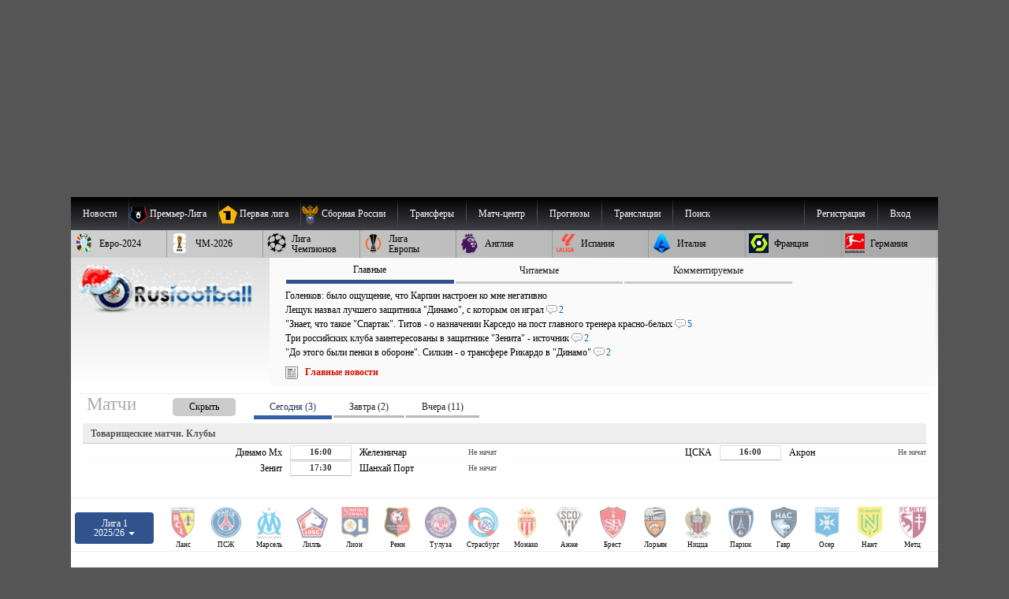

--- FILE ---
content_type: text/html; charset=windows-1251
request_url: https://www.rusfootball.info/online/1146688484-renn-tuluza-12-noyabrya-2022-2300.html
body_size: 47104
content:
<!DOCTYPE html>
<html prefix="og: https://ogp.me/ns#" lang="ru" itemscope itemtype="https://schema.org/WebSite"  itemref="rf_logo">
<head>
       
    <!--<link rel="preload" as="script" href="/templates/Default/js/customisation.js?v=1.0.42" crossOrigin="anonymous">
    
    <link rel="preload" as="script" href="/templates/Default/js/observer.js?v=1.0.1" crossOrigin="anonymous"> -->
	<!--<link rel="preload" as="script" href="/templates/Default/js/yall.min.js" crossOrigin="anonymous"> -->
   
    <!--<link rel="preload"  fetchpriority="high" as="image" href="https://www.rusfootball.info/templates/Default/images/logo3.webp"> -->
    <!--<link rel="preload" as="script" href="https://www.rusfootball.info/engine/classes/min/index.php?charset=windows-1251&g=general&v=23" crossOrigin="anonymous"> -->
   
    
    <link rel= "preconnect" href="https://counter.yadro.ru" />

    

    

	<link rel= "preconnect" href="https://catsnetwork.ru" />

    

    
    <script>(function(){var a=document.createElement('script');a.async=true;a.src='https://cabinet.adzone.ru/files/core/s_711.js?cb='+Date.now();document.head.appendChild(a)})();</script>
    

 
    
    
     
    
    
    <script>
      if (!'IntersectionObserver' in window) {
      // LazyLoad images using IntersectionObserver
      $("head").append("<link"+" rel='preload' src='https://polyfill.io/v2/polyfill.min.js?features=IntersectionObserver'></link"+">");

  } 
    </script>
    
    
    <meta charset="windows-1251">
<title>Ренн - Тулуза трансляция матча 12 ноября 2022 - Футбол России</title>
<meta name="description" content="Смотрите трансляцию матча Ренн - Тулуза 12 ноября 2022. Обзор матча, составы команд. Результаты предыдущих встреч">
<meta name="keywords" content="Чемпионат, Франции">
<meta name="generator" content="DataLife Engine (http://dle-news.ru)">
<meta property="og:site_name" content="Русфутбол">
<meta property="og:type" content="article">
<meta property="og:title" content="12 ноября 2022. Ренн - Тулуза 2 - 1">
<meta property="og:url" content="https://www.rusfootball.info/online/1146688484-renn-tuluza-12-noyabrya-2022-2300.html">
<meta property="og:locale" content="ru_RU">
<meta property="og:description" content=" Чемпионат Франции15 тур">
<meta name="news_keywords" content="Ренн, Тулуза, Чемпионат Франции">
<meta property="og:image" content="http://www.rusfootball.info/uploads/posts/2015-08/thumbs/1438929225_rennes.png">
<link rel="search" type="application/opensearchdescription+xml" href="https://www.rusfootball.info/engine/opensearch.php" title="Футбол России и Мира. Новости футбола, расписание и результаты матчей РПЛ">
<link rel="canonical" href="https://www.rusfootball.info/online/1146688484-renn-tuluza-12-noyabrya-2022-2300.html">
<link rel="alternate" type="application/rss+xml" title="Футбол России и Мира. Новости футбола, расписание и результаты матчей РПЛ" href="https://www.rusfootball.info/rss.xml">

<meta http-equiv="X-UA-Compatible" content="IE=edge"> 
<meta name="yandex-verification" content="766fd23f1888b122" />
<meta name="yandex-verification" content="960e01127f423041" />
<meta name="viewport" content="width=device-width, initial-scale=1.0" />
<meta itemprop="name" content="Русфутбол" />
<meta name="robots" content="noyaca"/>
<meta itemprop="alternateName" content="Футбол России" />
<meta itemprop="alternateName" content="rusfootball.info" />
<meta itemprop="inLanguage" content="ru" />
<meta itemprop="description" content="Новости футбола. Турнирные таблицы чемпионатов России, Англии, Испании, Франции, Италии. Обзор матчей национальных чемпионатов и еврокубков." />
<meta name="google-site-verification" content="9ga7PhGHJwDk5X9NTYRyxSqm8JXG6ZdnjqdzfkP8aZw" />
<meta name="theme-color" content="#30528d"/>
    
<meta http-equiv="Content-Security-Policy" content="upgrade-insecure-requests;">


    

<link rel="shortcut icon" href="/favicon.ico" type="image/x-icon">
<meta name="theme-color" content="#ffffff">
<meta name="background-color" content="#7ACCE5">
<link rel="icon" type="image/png" sizes="36x36" href="/android-icon-36x36.png">
<link rel="icon" type="image/png" sizes="48x48" href="/android-icon-48x48.png">
<link rel="icon" type="image/png" sizes="72x72" href="/android-icon-72x72.png">
<link rel="icon" type="image/png" sizes="96x96" href="/android-icon-96x96.png">
<link rel="icon" type="image/png" sizes="144x144" href="/android-icon-144x144.png">
<link rel="icon" type="image/png" sizes="192x192" href="/android-icon-192x192.png">


<link rel="apple-touch-icon" sizes="57x57" href="/apple-icon-57x57.png">
<link rel="apple-touch-icon" sizes="60x60" href="/apple-icon-60x60.png">
<link rel="apple-touch-icon" sizes="72x72" href="/apple-icon-72x72.png">
<link rel="apple-touch-icon" sizes="76x76" href="/apple-icon-76x76.png">
<link rel="apple-touch-icon" sizes="114x114" href="/apple-icon-114x114.png">
<link rel="apple-touch-icon" sizes="120x120" href="/apple-icon-120x120.png">
<link rel="apple-touch-icon" sizes="144x144" href="/apple-icon-144x144.png">
<link rel="apple-touch-icon" sizes="152x152" href="/apple-icon-152x152.png">
<link rel="apple-touch-icon" sizes="180x180" href="/apple-icon-180x180.png">
<link rel="icon" type="image/png" sizes="192x192"  href="/android-icon-192x192.png">
<link rel="icon" type="image/png" sizes="32x32" href="/favicon-32x32.png">
<link rel="icon" type="image/png" sizes="96x96" href="/favicon-96x96.png">
<link rel="icon" type="image/png" sizes="16x16" href="/favicon-16x16.png">

<meta name="msapplication-TileColor" content="#ffffff">
<meta name="msapplication-TileImage" content="/ms-icon-144x144.png">

<meta name="robots" content="max-image-preview:large">    
    

  



    
    
    
    <link rel='stylesheet' type='text/css' href='/engine/classes/min/index.php?f=/templates/Default/css/style.css&v2.2.104' />
 	<link rel="preload" 
          href="/engine/classes/min/index.php?f=/templates/Default/css/engine.css,/templates/Default/css/blocks/topest_after.css,/templates/Default/css/matchcenter.css&v2.2.104" 
          as="style" onload="this.onload=null;this.rel='stylesheet'">
	<noscript>
        <link rel="stylesheet" 
              href="/engine/classes/min/index.php?f=/templates/Default/css/engine.css,/templates/Default/css/blocks/topest_after.css,/templates/Default/css/matchcenter.csss&v2.2.104"
              >
    </noscript>
    
    

    <link rel="preload" as="style"  href="/templates/Default/css/blocks/topest.css">
    


  <!--"adv/left-top-2018-head.tpl" -->
    
 <!--<script src="/templates/Default/js/adriver.core.2.js"></script>   -->
    
 <script>
 /*! modernizr 3.6.0 (Custom Build) | MIT *
 * https://modernizr.com/download/?-setclasses !*/

  if (window.parent.frames.length > 0) {
    window.stop();
  }


     

</script> 
    
    

   


<!-- Yandex.RTB -->
<script>window.yaContextCb=window.yaContextCb||[]</script>
<script src="https://yandex.ru/ads/system/context.js" async crossorigin></script>


 


        
 
</head>
 

<body class="mymainpage" style="padding-top:250px;background-color:#555555 "  itemscope itemtype="https://schema.org/WebPage">

    

  

    
  <meta itemprop="inLanguage" content="ru" /> 
<!-- file="adv/landing" -->
    
  <header  itemscope="" itemtype="https://schema.org/WPHeader" id="header">
    <meta itemprop="headline" content="Русфутбол - футбол россии">
    <meta itemprop="description" content="Футбол России. Главные новости футбола. Онлайн трансляции матчей, турнирные таблицы чемпионатов России, Англии, АПЛ, Германии, Франции. Новости Российского футбола и УЕФА.">

    <nav  role="navigation">
      <div id="menu_head" style="position:relative">
        
      <menu  role="menubar" itemscope="itemscope" itemtype="https://www.schema.org/SiteNavigationElement" style="margin:0; padding: 0;">
<ul  role="presentation" id="menu_head_1"  itemprop="about" itemscope itemtype="https://schema.org/ItemList">
    
    <li role="presentation" class="sub">
        <a class="fisrt" name="news"><span class="champ_name">Новости</span></a>
        <ul>
            <li role="presentation"  itemprop="itemListElement" itemscope="" itemtype="https://schema.org/ListItem">
                <meta  itemprop="name" content="Главные новости футбола" />
                <a role="menuitem" itemprop="url" href="/main" title="Главные новости футбола">Главные новости</a>
            </li>
            <li role="presentation"  itemprop="itemListElement" itemscope="" itemtype="https://schema.org/ListItem">
                <meta  itemprop="name" content="Новости футбола. Лента новостей" />
                <a role="menuitem" itemprop="url" href="/lastnews" title="Новости футбола">Лента новостей</a>
            </li>
        </ul>
    </li>
    <li role="presentation" class="sub collapsed">
        <a class="first" name="pliga" >
            <picture  role="presentation" class="menu_chlogo">
                <source  srcset="[data-uri]" data-srcset="/templates/Default/images/30px_tournaments/rpl.webp" type="image/webp">
                    <source  srcset="[data-uri]" data-srcset="/templates/Default/images/30px_tournaments/rpl.png" type="image/png">
                    <img  role="presentation"  src="[data-uri]" data-src="/templates/Default/images/30px_tournaments/rpl.png"  alt="Чемпионат России по футболу Премьер-Лига"  class="lazy"  style="width:25; height: 25;">
                    </picture>
                    <span class="champ_name">Премьер-Лига</span></a>
        <ul class="panels">
            <div class="f_panel menu_panel">
                <h3>Публикации</h3>
                <li role="presentation"  itemprop="itemListElement" itemscope="" itemtype="https://schema.org/ListItem">
                    <meta  itemprop="name" content="Обзор основных событий чемпионата России РПЛ по футболу" />
                    <a role="menuitem" itemprop="url" href="/rpl_liga/rpl_articles/" title="Обзор основных событий российской премьер-лиги">РПЛ</a>
                </li>
                <li role="presentation"  itemprop="itemListElement" itemscope="" itemtype="https://schema.org/ListItem">
                    <meta  itemprop="name" content="Новости чемпионата России РПЛ по футболу" />
                    <a role="menuitem" itemprop="url" href="/rpl_liga/" title="Новости Российской премьер Лиги, чемпионата России по футболу">Новости РПЛ</a>
                </li>
                
                
                <li role="presentation"  itemprop="itemListElement" itemscope="" itemtype="https://schema.org/ListItem">
                    <meta  itemprop="name" content="Матчи чемпионата России РПЛ по футболу" />
                    <a role="menuitem" itemprop="url" href="/tags/%D7%E5%EC%EF%E8%EE%ED%E0%F2+%D0%EE%F1%F1%E8%E8+%D0%CF%CB/matches/" title="Матчи чемпионата России по футболу">Матчи РПЛ</a>
                </li>
            </div>
            <div class="s_panel menu_panel">
                <h3>РПЛ 2025/26</h3>
                <li role="presentation"  itemprop="itemListElement" itemscope="" itemtype="https://schema.org/ListItem">
                    <meta  itemprop="name" content="Турнирная таблица чемпионата России РПЛ по футболу 2025/2026" />
                    <a role="menuitem" itemprop="url" href="/matchcenter/tournaments/rpl/season_2025_2026/table" title="Турнирная таблица чемпионата России по футболу 2024/2025">Таблица РПЛ</a>
                </li>
                <li role="presentation"  itemprop="itemListElement" itemscope="" itemtype="https://schema.org/ListItem">
                    <meta  itemprop="name" content="Календарь матчей Российской премьер-лиги по футболу 2025/2026" />
                    <a role="menuitem" itemprop="url" href="/matchcenter/tournaments/rpl/season_2025_2026/matches/calendar"  title="Расписание матчей чемпионата России 2024/2025">Календарь РПЛ</a>
                </li>
                 
                    <li role="presentation"  itemprop="itemListElement" itemscope="" itemtype="https://schema.org/ListItem">
                        <meta  itemprop="name" content="Календарь предстоящих матчей чемпионата России 2025/2026" />
                        <a role="menuitem" itemprop="url" href="/matchcenter/tournaments/rpl/season_2025_2026/matches/upcoming"  title="Календарь предстоящих матчей чемпионата России 2024/2025">Предстоящие игры РПЛ</a>
                    </li> 
                    <li role="presentation"  itemprop="itemListElement" itemscope="" itemtype="https://schema.org/ListItem">
                        <meta  itemprop="name" content="Результаты прошедших матчей чемпионата России РПЛ 2024/2025" />
                        <a role="menuitem" itemprop="url" href="/matchcenter/tournaments/rpl/season_2025_2026/matches/past"  title="Результаты прошедших матчей чемпионата России 2024/2025">Прошедшие матчи РПЛ</a>
                    </li>  
                
            </div>
            
            <div class="t_panel menu_panel">
                <h3>Клубы</h3>
                <li role="presentation"  itemprop="itemListElement" itemscope="" itemtype="https://schema.org/ListItem" class="club_item">
                    <meta  itemprop="name" content="Новости футбольного клуба Спартак Москва" />
                    <a role="menuitem" itemprop="url" href="/tags/%D1%EF%E0%F0%F2%E0%EA/" ><img alt="ФК Спартак Москва логотип" src="/uploads/matchcenter/clubs/20px/19.png">Спартак</a>
                </li>
                <li role="presentation"  itemprop="itemListElement" itemscope="" itemtype="https://schema.org/ListItem" class="club_item">
                    <meta  itemprop="name" content="Новости футбольного клуба Зенит Санкт-Петербург" />
                    <a role="menuitem" itemprop="url" href="/tags/%C7%E5%ED%E8%F2/"><img  alt="ФК Зенит Санкт-Петербург логотип" src="/uploads/matchcenter/clubs/20px/8.png">Зенит</a>
                </li>
                <li role="presentation"  itemprop="itemListElement" itemscope="" itemtype="https://schema.org/ListItem" class="club_item">
                    <meta  itemprop="name" content="Новости футбольного клуба Локомотив Москва" />
                    <a role="menuitem" itemprop="url" href="/tags/%CB%EE%EA%EE%EC%EE%F2%E8%E2/" ><img  alt="ФК Локомотив Москва логотип" src="/uploads/matchcenter/clubs/20px/12.png">Локомотив</a>
                </li> 
                <li role="presentation"  itemprop="itemListElement" itemscope="" itemtype="https://schema.org/ListItem" class="club_item">
                    <meta  itemprop="name" content="Новости футбольного клуба ПФК ЦСКА Москва" />
                    <a role="menuitem" itemprop="url" href="/tags/%D6%D1%CA%C0/" ><img  alt="ФК ЦСКА Москва логотип" src="/uploads/matchcenter/clubs/20px/27.png">ЦСКА</a>
                </li>
                <li role="presentation"  itemprop="itemListElement" itemscope="" itemtype="https://schema.org/ListItem" class="club_item">
                    <meta  itemprop="name" content="Новости футбольного клуба ФК Краснодар" />
                    <a role="menuitem" itemprop="url" href="/tags/%CA%F0%E0%F1%ED%EE%E4%E0%F0/"><img  alt="ФК Краснодар логотип" src="/uploads/matchcenter/clubs/20px/9.png">Краснодар</a>
                </li> 
                <li role="presentation"  itemprop="itemListElement" itemscope="" itemtype="https://schema.org/ListItem" class="club_item">
                    <meta  itemprop="name" content="Все клубы чемпионата России по футболу" />
                    <a role="menuitem" itemprop="url" href="/matchcenter/clubs/rus" ><img  alt="Флаг России" src="/templates/Default/images/rf.jpg">Все клубы</a>
                </li>
            </div>
            
        </ul>
    </li>
    <li role="presentation" class="sub collapsed">
        <a  name="fnl" >
            <picture  role="presentation" class="menu_chlogo">
                <source  srcset="[data-uri]" data-srcset="/templates/Default/images/30px_tournaments/1fnl.webp" type="image/webp">
                <source  srcset="[data-uri]" data-srcset="/templates/Default/images/30px_tournaments/1fnl.png" type="image/jpeg">
                <img  role="presentation"  src="[data-uri]" data-src="/templates/Default/images/30px_tournaments/1fnl.png" alt="Первый дивизион России по футболу"  class="lazy"  style="width:25; height: 25;">
                </picture>
                <span class="champ_name">Первая лига</span></a>
        <ul class="panels">
            <div class="f_panel menu_panel">
                <h3>Публикации</h3>
                <li role="presentation"  itemprop="itemListElement" itemscope="" itemtype="https://schema.org/ListItem">
                    <meta  itemprop="name" content="Главные события первой российской лиги по футболу" />
                    <a role="menuitem" itemprop="url" href="/rus_fnl/fnl_articles/" title='Главные события первой российской лиги по футболу'>Первая лига</a>
                </li>
                <li role="presentation"  itemprop="itemListElement" itemscope="" itemtype="https://schema.org/ListItem">
                    <meta  itemprop="name" content="Новости Первой российской лиги по футболу" />
                    <a role="menuitem" itemprop="url" href="/rus_fnl/" title="Новости Первой российской лиги по футболу">Новости Первой Лиги</a>
                </li>
                
                <!--<li role="presentation"  itemprop="itemListElement" itemscope="" itemtype="https://schema.org/ItemList"><a role="menuitem" itemprop="url" href="/obzor/" >Обзор матчей</a></li> -->
                <li role="presentation"  itemprop="itemListElement" itemscope="" itemtype="https://schema.org/ListItem">
                    <meta  itemprop="name" content="Матчи чемпионата России по футболу. Первая лига" />
                    <a role="menuitem" itemprop="url" href="/tags/%CF%E5%F0%E2%E0%FF+%EB%E8%E3%E0/matches/" title="Матчи первой российской лиги по футболу">Матчи Первой лиги</a>
                </li>
            </div>
            <div class="s_panel menu_panel">
                <h3>Первая лига 2025/26</h3>
                <li role="presentation"  itemprop="itemListElement" itemscope="" itemtype="https://schema.org/ListItem">
                    <meta  itemprop="name" content="Турнирная таблица чемпионата России, Первой лиги по футболу" />
                    <a role="menuitem" itemprop="url" href="/matchcenter/tournaments/fnl/season_2025_2026/table" title="Турнирная таблица Первой лиги России">Таблица Первой лиги</a>
                </li>
                <li role="presentation"  itemprop="itemListElement" itemscope="" itemtype="https://schema.org/ListItem">
                    <meta  itemprop="name" content="Календарь матчей чемпионата России, Первой лиги по футболу" />
                    <a role="menuitem" itemprop="url" href="/matchcenter/tournaments/fnl/season_2025_2026/matches/calendar" title="Календарь матчей Первой лиги России" >Календарь Первой Лиги</a>
                </li>
                 
                <li role="presentation"  itemprop="itemListElement" itemscope="" itemtype="https://schema.org/ListItem">
                    <meta  itemprop="name" content="Предстоящие Матчи чемпионата России, Первой лиги по футболу" />
                    <a role="menuitem" itemprop="url" href="/matchcenter/tournaments/fnl/season_2025_2026/matches/upcoming" title="Календарь предстоящих матчей российской первой лиги">Предстоящие игры Первой лиги</a>
                </li> 
                <li role="presentation"  itemprop="itemListElement" itemscope="" itemtype="https://schema.org/ListItem">
                    <meta  itemprop="name" content="Результаты прошедших матчей чемпионата России, Первой лиги по футболу" />
                    <a role="menuitem" itemprop="url" href="/matchcenter/tournaments/fnl/season_2025_2026/matches/past" title="Результаты прошедших матчей российской первой лиги">Прошедшие матчи Первой лиги</a>
                </li>  
                
            </div>
        </ul>
    </li>
    <li role="presentation"  itemprop="itemListElement" itemscope="" itemtype="https://schema.org/ListItem">
        <meta  itemprop="name" content="Новости сборной России по футболу" />
        <a role="menuitem" itemprop="url" href="/tags/%D1%E1%EE%F0%ED%E0%FF+%D0%EE%F1%F1%E8%E8/" title="Новости сборной России по футболу">
        <picture  role="presentation" class="menu_chlogo">
            <source  srcset="[data-uri]" data-srcset="/templates/Default/images/30px_tournaments/rus_sq.webp" type="image/webp">
                <source  srcset="[data-uri]" data-srcset="/templates/Default/images/30px_tournaments/rus_sq.png" type="image/png">
                    <img role="presentation"  src="[data-uri]" data-src="/templates/Default/images/30px_tournaments/rus_sq.png"  alt="Сборная России по футболу"  class="lazy"  style="width:25; height: 25;">
                </picture>
                <span class="champ_name">Сборная России</span></a></li> 
    <li role="presentation" class="sub collapsed">
        <a  name="/transfers.html"><span class="champ_name">Трансферы</span>
        </a>
        <ul>
            <li role="presentation"  itemprop="itemListElement" itemscope="" itemtype="https://schema.org/ListItem">
                <meta  itemprop="name" content="Российские трансферные новости" />
                <a role="menuitem" itemprop="url" href="/tags/%D0%EE%F1%F1%E8%E9%F1%EA%E8%E5+%F2%F0%E0%ED%F1%F4%E5%F0%FB/" title="Российские трансферные новости">Новости трансферов России</a>
            </li>
            <li role="presentation"  itemprop="itemListElement" itemscope="" itemtype="https://schema.org/ListItem">
                <meta  itemprop="name" content="Зарубежные трансферные новости" />
                <a role="menuitem" itemprop="url" href="/tags/%C7%E0%F0%F3%E1%E5%E6%ED%FB%E5+%F2%F0%E0%ED%F1%F4%E5%F0%FB/" title="Зарубежные трансферные новости">Европейские трансферы</a>
            </li>
        </ul>
    </li>
    
    <li role="presentation"  itemprop="itemListElement" itemscope="" itemtype="https://schema.org/ListItem">
        <meta  itemprop="name" content="Матч-центр список матчей по футболу" />
        <a role="menuitem" itemprop="url" href="/matchcenter/"><span class="champ_name">Матч-центр</span></a>
    </li>
    <li role="presentation" class="sub collapsed"><a role="menuitem" name="/transfers.html"><span class="champ_name">Прогнозы</span></a>
        <ul>
            <li role="presentation"  itemprop="itemListElement" itemscope="" itemtype="https://schema.org/ListItem">
                <meta  itemprop="name" content="Прогнозы футбольных матчей" />
                <a role="menuitem" itemprop="url" href="/prognozy/" title="Прогнозы футбольных матчей"><span class="champ_name">Статьи о прогнозах</span></a>
            </li>
            <li role="presentation"  itemprop="itemListElement" itemscope="" itemtype="https://schema.org/ListItem">
                <meta  itemprop="name" content="турнир прогнозов пользователей по футболу" />
                <a role="menuitem" itemprop="url" href="/prediction/vote" title="Добавление прогноза"><span class="champ_name">Сделать прогноз</span></a>
            </li>
            <li role="presentation"  itemprop="itemListElement" itemscope="" itemtype="https://schema.org/ListItem">
                <meta  itemprop="name" content="Рейтинг пользователей турнира прогнозов по футболу" />
                <a role="menuitem" itemprop="url" href="/prediction/" title="Рейтинг прогнозов пользователей"><span class="champ_name">Рейтинг пользователей</span></a>
            </li>
            
            
            
        </ul>
    </li>
    
    <li role="presentation"  itemprop="itemListElement" itemscope="" itemtype="https://schema.org/ItemList">
        <meta  itemprop="name" content="Текстовые трансляции футбольных матчей" />
        <a role="menuitem" itemprop="url" href="/online/"  class="first" title="трансляции футбольных матчей"><span class="champ_name">Трансляции</span></a>
    </li>
    

    
              

    
    <!--<li role="presentation" class="sub"> 
        <a role="menuitem" href="#" onclick="return false;" style="cursor:default;">Медиа</a>
        <ul >
            <li role="presentation"  itemprop="itemListElement" itemscope="" itemtype="https://schema.org/ItemList"><a role="menuitem" itemprop="url" href="/tags/R%E2%E8%E4%E5%EE/">Эксклюзивное видео</a></li>
            <li role="presentation"  itemprop="itemListElement" itemscope="" itemtype="https://schema.org/ItemList"><a role="menuitem" itemprop="url" class="last" href="/tags/%C2%E8%E4%E5%EE/">Все видео</a></li>
            <li role="presentation"  itemprop="itemListElement" itemscope="" itemtype="https://schema.org/ItemList"><a role="menuitem" itemprop="url" href="/tags/%D4%EE%F2%EE/">Фото</a></li>
        </ul>
    </li> -->
    
    
    <!--<li role="presentation"  itemprop="itemListElement" itemscope="" itemtype="https://schema.org/ItemList"><a role="menuitem" itemprop="url" class="last" href="/forum/">Форум</a></li> -->
    
    <li>
        <a class="last form_dropper" name="" id="search"  onclick="show_dropform('drop_formsearch');return false;">Поиск</a>
        <ul class="drop_form" id="drop_formsearch"> 
            <li>
                <form method="get" action="/" style="display: block; background-color: #ddd;padding: 10px; padding-top: 3px; border: 1px solid #ccc;">
                    <input type=hidden name=do value=search>
                    <input type="hidden" name="subaction" value="search" >
                    <input id="story" class="storytopserch" name="story" type="text" style="padding: 5px 10px; margin-top: -3px;" placeholder="Например: Спартак Москва"><label for="story"  class="w3cc">Поиск</label>
                    <button class="submittopserch" style="padding: 5px;margin-top: 2px; display: inline-block;">&#128269;</button>
                </form>            
            </li>
        </ul>
    </li>
    <!--<li role="presentation"  itemprop="itemListElement" itemscope="" itemtype="https://schema.org/ItemList"><a role="menuitem"  rel='nofollow' href="https://t.me/rusfootball_info" title="Русфутбол в Телеграмме" target="_blank"><img style="padding-top:3px;width:32px;height:32px;" src="/templates/Default/images/social/telegram.png" alt="Футбол России в Telegram" /></a></li> -->
    
    
    
	
	
		
		<li class="sub_profile sub_login"  role="presentation">
			<a href="#" rel='nofollow, noindex'  role="menuitem" onclick="show_dropform('drop_loginform');return false;" class="form_dropper" >Вход</a>
	        <ul class='drop_form' id='drop_loginform'>
	        <form method="post" class="loginform" autocomplete="off">
	            	<label  class="w3cc" for="login_name">Логин</label>
	            	
	            		<input type="text" placeholder="Логин" name="login_name" id="login_name" class="login_name_top" style="width:100%">
	            	
	            	<label  class="w3cc" for="login_password">Пароль</label>
	            	<input type="password" name="login_password"  placeholder="Пароль" id="login_password" style="width:100%" class="login_password_top clearfix">

	            	<input type="checkbox" name="login_not_save" class="block_lefted" id="login_not_save" value="1"  title="Чужой компьютер"/>
	            	<label class="block_label block_lefted" for="login_not_save">Чужой ПК</label>
	            	
	            	<input onClick="submit();" name="submit" type="submit" style="width: 100%" value="Войти" class="login_submit_top" alt="Авторизация на футбольном портале Русфутбол">
	        
	        
	       
		        <input name="login" type="hidden" id="login" style="margin-top: 5px;" value="submit">
	            <a  rel='nofollow, noindex'  role='menuitem' href="https://www.rusfootball.info/index.php?do=lostpassword">Забыли пароль?</a>

	        </form>
	        <div>Войти через социальные сети:</div>
	        <a  rel='nofollow, noindex' title="Войти через ВКонтакте" href="https://oauth.vk.com/authorize?client_id=2684432&amp;redirect_uri=https%3A%2F%2Fwww.rusfootball.info%2Findex.php%3Fdo%3Dauth-social%26provider%3Dvk&amp;scope=offline%2Cwall%2Cemail&amp;state=90cb09a7a29fc07c08e0fc8fa259209d&amp;response_type=code" target="_blank" style="padding:1px">
                <picture>
                  <source srcset="[data-uri]" data-srcset="/templates/Default/images/social/auth/vk.webp" type="image/webp">
                  <source srcset="[data-uri]" data-srcset="/templates/Default/images/social/auth/vk.png" type="image/png"> 
                  <img src="[data-uri]" data-src="/templates/Default/images/social/auth/vk.png" alt="" class="lazy" width=32 height=32>
                </picture>
                </a>
	            <a  rel='nofollow, noindex' href="https://connect.ok.ru/oauth/authorize?client_id=1121106688&amp;redirect_uri=https%3A%2F%2Fwww.rusfootball.info%2Findex.php%3Fdo%3Dauth-social%26provider%3Dod&amp;scope=VALUABLE_ACCESS%3BGET_EMAIL&amp;state=90cb09a7a29fc07c08e0fc8fa259209d&amp;response_type=code" target="_blank"  style="padding:1px">
                <picture>
                  <source srcset="[data-uri]" data-srcset="/templates/Default/images/social/auth/ok.webp" type="image/webp">
                  <source srcset="[data-uri]" data-srcset="/templates/Default/images/social/auth/ok.png" type="image/png"> 
                  <img src="[data-uri]" data-src="/templates/Default/images/social/auth/ok.png" alt="" class="lazy" width=32 height=32>
                </picture>
                </a>
	            
	            <a  rel='nofollow, noindex' href="https://connect.mail.ru/oauth/authorize?client_id=729576&amp;redirect_uri=https%3A%2F%2Fwww.rusfootball.info%2Findex.php%3Fdo%3Dauth-social%26provider%3Dmailru&amp;state=90cb09a7a29fc07c08e0fc8fa259209d&amp;response_type=code" target="_blank"  style="padding:1px">
                <picture>
                  <source srcset="[data-uri]" data-srcset="/templates/Default/images/social/auth/m.webp" type="image/webp">
                  <source srcset="[data-uri]" data-srcset="/templates/Default/images/social/auth/m.png" type="image/png"> 
                  <img src="[data-uri]" data-src="/templates/Default/images/social/auth/m.png" alt="" class="lazy" width=32 height=32>
                </picture>
                </a>
	            <a  rel='nofollow, noindex' href="https://oauth.yandex.ru/authorize?client_id=85c148eec3b6429bbb3e170f9cdd2f03&amp;redirect_uri=https%3A%2F%2Fwww.rusfootball.info%2Findex.php%3Fdo%3Dauth-social%26provider%3Dyandex&amp;state=90cb09a7a29fc07c08e0fc8fa259209d&amp;response_type=code" target="_blank" style="padding:1px">
                	<picture>
                  <source srcset="[data-uri]" data-srcset="/templates/Default/images/social/auth/ya.webp" type="image/webp">
                  <source srcset="[data-uri]" data-srcset="/templates/Default/images/social/auth/ya.png" type="image/png"> 
                  <img src="[data-uri]" data-src="/templates/Default/images/social/auth/ya.png" alt="" class="lazy" width=32 height=32>
                </picture>
                </a>
	            

 			</ul>
	    </li>
	    <li class="sub sub_profile">
			<a  rel='nofollow, noindex' role='menuitem' href="https://www.rusfootball.info/index.php?do=register" >Регистрация</a>
		</li>
		


        



    
        

        <!-- <a role="menuitem" href="">Обзор непрочитанного</a> -->
        <!--<a role="menuitem" href="/pliga/1146118121-platnyj-akkaunt-na-rusfootballinfo.html"> Аккаунт без рекламы</a>-->
        
        

        
    
</ul>
</menu>
<menu  role="menubar" itemscope="itemscope" itemtype="https://www.schema.org/SiteNavigationElement" style="margin:0; padding: 0;">
<ul  role="presentation" id="menu_head_2" class="menu_head_2"  itemprop="about" itemscope itemtype="https://schema.org/ItemList">
    
    <li role="presentation" class="sub collapsed">
        <a role="menuitem" name="/euro2024/" title="Чемпионат Европы по футболу 2024">
            <picture  role="presentation" class="menu_chlogo">
                <source  srcset="[data-uri]" data-srcset="/templates/Default/images/30px_tournaments/ue24.webp" type="image/webp">
                <source  srcset="[data-uri]" data-srcset="/templates/Default/images/30px_tournaments/ue24.png" type="image/png">
                <img  role="presentation"  src="[data-uri]" data-src="/templates/Default/images/30px_tournaments/ue24.png"  alt="Чемпионат Европы 2024"  class="lazy"  style="width:25; height: 25;">
            </picture>
            <span class="champ_name">Евро-2024</span></a>
        <ul> 
            <li role="presentation"  itemprop="itemListElement" itemscope="" itemtype="https://schema.org/ListItem">
                <meta  itemprop="name" content="Обзор главных событие чемпионата Евро-2024" />
                <a role="menuitem" itemprop="url" href="/euro2024/2024_articles/" title="Обзор главных события чемпионата Европы 2024 по футболу">Чемпионат Европы 2024</a>
            </li>
            <li role="presentation"   itemprop="itemListElement" itemscope="" itemtype="https://schema.org/ListItem">
                <meta  itemprop="name" content="Новости чемпионата Евро-2024" />
                <a role="menuitem" itemprop="url" href="/euro2024/" title="Новости отборочного цикла чемпионата Европы по футболу">Новости Чемпионата Европы</a>
            </li>
                  
             
        </ul>
    </li> 
    <li role="presentation" class="sub collapsed">
        <a  name="/wc2026/" title="Чемпионат мира по футболу 2026 года">
            <picture  role="presentation" class="menu_chlogo">
                <source  srcset="[data-uri]" data-srcset="/templates/Default/images/30px_tournaments/wc26.webp" type="image/webp">
                <source  srcset="[data-uri]" data-srcset="/templates/Default/images/30px_tournaments/wc26.png" type="image/png">
                <img  role="presentation"  src="[data-uri]" data-src="/templates/Default/images/30px_tournaments/wc26.png"  alt="Чемпионат Мира по футболу 2026"  class="lazy"  style="width:25; height: 25;">
            </picture>
            <span class="champ_name">ЧМ-2026</span></a>
        <ul> 
            <li role="presentation"   itemprop="itemListElement" itemscope="" itemtype="https://schema.org/ListItem">
                <meta  itemprop="name" content="Обзор главных событий чемпионата мира по футболу 2026 года" />
                <a role="menuitem" itemprop="url" href="/worldcup2026/2026_articles/" title="Обзор главных событий чемпионата мира по футболу 2026">Чемпионат Мира 2026</a>
                </li>
            <li role="presentation"   itemprop="itemListElement" itemscope="" itemtype="https://schema.org/ListItem">
                <meta  itemprop="name" content="Новости чемпионата мира по футболу 2026 года" />
                <a role="menuitem" itemprop="url" href="/worldcup2026/" title="Новости отборочного цикла чемпионата Мира по футболу 2026">Новости Чемпионата Мира</a>
            </li>
        </ul>
    </li> 



    <!-- <li role="presentation" class="hidemobile"  itemprop="itemListElement" itemscope="" itemtype="https://schema.org/ItemList"><a role="menuitem" itemprop="url" class="first" href="/" title="Главная страница/Онлайны">Главная</a></li> -->

    <li role="presentation" class="sub collapsed">
        <a  name="/champions_league/ucl_articles/" title="Лига Чемпионов УЕФА">
            <picture  role="presentation" class="menu_chlogo">
                <source  srcset="[data-uri]" data-srcset="/templates/Default/images/30px_tournaments/ucl.webp" type="image/webp">
                <source  srcset="[data-uri]" data-srcset="/templates/Default/images/30px_tournaments/ucl.png" type="image/png">
                <img  role="presentation"  src="[data-uri]" data-src="/templates/Default/images/30px_tournaments/ucl.png"  alt="Лига Чемпионов УЕФА"  class="lazy"  style="width:25; height: 25;">
            </picture>
            <span class="champ_name  champ_2lines">Лига <br />Чемпионов</span></a>
        <ul>
            <li role="presentation"   itemprop="itemListElement" itemscope="" itemtype="https://schema.org/ListItem">
                <meta  itemprop="name" content="Обзор главных событий в Лиге Чемпионов" />
                <a role="menuitem" itemprop="url" href="/champions_league/ucl_articles/" title="Обзор главных событий в Лиге Чемпионов">Лига чемпионов</a>
            </li>
            <li role="presentation"   itemprop="itemListElement" itemscope="" itemtype="https://schema.org/ListItem">
                <meta  itemprop="name" content="Новости Лиги Чемпионов УЕФА" />
                <a role="menuitem" itemprop="url" href="/champions_league/" title="Новости Лиги Чемпионов">Новости Лиги Чемпионов</a>
            </li>
            <!--<li role="presentation"   itemprop="itemListElement" itemscope="" itemtype="https://schema.org/ItemList"><a role="menuitem" itemprop="url" href="/lch_kalendar.html" >Расписание матчей</a></li>
            <li role="presentation"   itemprop="itemListElement" itemscope="" itemtype="https://schema.org/ItemList"><a role="menuitem" itemprop="url" href="/forum/cat-ligachempionov/">Обсуждение ЛЧ</a></li> -->
            <li role="presentation"   itemprop="itemListElement" itemscope="" itemtype="https://schema.org/ListItem">
                <a role="menuitem" itemprop="url" href="/tags/%CB%E8%E3%E0+%D7%E5%EC%EF%E8%EE%ED%EE%E2/matches/" title="Матчи лиги Чемпионов УЕФА">Матчи Лиги Чемпионов</a>
            </li>
        </ul>
    </li>  
    
    
    <li role="presentation" class="sub collapsed" >
        <a  name="/europe_league/uel_articles/" title="Лига Европы УЕФА">
            <picture  role="presentation" class="menu_chlogo">
                <source  srcset="[data-uri]" data-srcset="/templates/Default/images/30px_tournaments/uel.webp" type="image/webp">
                <source  srcset="[data-uri]" data-srcset="/templates/Default/images/30px_tournaments/uel.png" type="image/png">
                <img  role="presentation"  src="[data-uri]" data-src="/templates/Default/images/30px_tournaments/uel.png"  alt="Лига Европы УЕФА" class="lazy"  style="width:25; height: 25;">
            </picture>    
            <span class="champ_name champ_2lines">Лига <br />Европы</span>
        </a>
        <ul>
            <li role="presentation"   itemprop="itemListElement" itemscope="" itemtype="https://schema.org/ListItem">
                <meta  itemprop="name" content="Главные события в Лиге Европы УЕФА" />
                <a role="menuitem" itemprop="url" href="/europe_league/uel_articles/" title="Главные события в Лиге Европы УЕФА">Лига Европы</a>
            </li>
            <li role="presentation"   itemprop="itemListElement" itemscope="" itemtype="https://schema.org/ListItem">
                <meta  itemprop="name" content="Новости Лиги Европы УЕФА по футболу" />
                <a role="menuitem" itemprop="url" href="/europe_league/" title="Новости Лиги Европы">Новости Лиги Европы</a>
            </li>
            <li role="presentation"   itemprop="itemListElement" itemscope="" itemtype="https://schema.org/ListItem">
                <meta  itemprop="name" content="Матчи лиги Европы УЕФА" />
                <a role="menuitem" itemprop="url" href="/tags/%CB%E8%E3%E0+%C5%E2%F0%EE%EF%FB/matches/" title="Матчи лиги Европы УЕФА">Матчи Лиги Европы</a>
            </li>
            <!--<li role="presentation"  itemprop="itemListElement" itemscope="" itemtype="https://schema.org/ItemList"><a role="menuitem" itemprop="url" href="/uefa_kalendar.html">Расписание матчей</a></li>
            <li role="presentation"  itemprop="itemListElement" itemscope="" itemtype="https://schema.org/ItemList"><a role="menuitem" itemprop="url" href="/forum/cat-ligaevropyi/">Форум: Обсуждение ЛЕ</a></li>
             -->
        </ul>
    </li>
    <li role="presentation" class="sub collapsed">
        <a  name="https://www.rusfootball.info/england/apl/" title='Чемпионат Англии по футболу'>
            <picture  role="presentation" class="menu_chlogo">
                <source  srcset="[data-uri]" data-srcset="/templates/Default/images/30px_tournaments/epl.webp" type="image/webp">
                <source  srcset="[data-uri]" data-srcset="/templates/Default/images/30px_tournaments/epl.png" type="image/png">
                <img  role="presentation"  src="[data-uri]" data-src="/templates/Default/images/30px_tournaments/epl.png"  alt="Чемпионат Англии" class="lazy"  style="width:25; height: 25;">
            </picture>     
            <span class="champ_name">Англия</span>
        </a>
        <ul>
            <li role="presentation"   itemprop="itemListElement" itemscope="" itemtype="https://schema.org/ListItem">
                <meta  itemprop="name" content="Главные события Английской премьер-лиги" />
                <a role="menuitem" itemprop="url" href="https://www.rusfootball.info/england/apl/" title="Главные события Английской премьер-лиги">Премьер-лига</a>
            </li>
            <li role="presentation"   itemprop="itemListElement" itemscope="" itemtype="https://schema.org/ListItem">
                <meta  itemprop="name" content="Новости Английской премьер-лиги" />
                <a role="menuitem" itemprop="url" href="https://www.rusfootball.info/england/" title="Новости Английской премьер-лиги">Новости АПЛ</a>
            </li>
            <li role="presentation"   itemprop="itemListElement" itemscope="" itemtype="https://schema.org/ListItem">
                <meta  itemprop="name" content="Матчи Английской премьер-лиги" />
                <a role="menuitem" itemprop="url" href="/tags/%D7%E5%EC%EF%E8%EE%ED%E0%F2+%C0%ED%E3%EB%E8%E8/matches/" title="Матчи Английской премьер-лиги">Матчи АПЛ</a>
            </li>
            <li role="presentation"   itemprop="itemListElement" itemscope="" itemtype="https://schema.org/ListItem">
                <meta  itemprop="name" content="Матчи Кубка Англии" />
                <a role="menuitem" itemprop="url" href="/tags/%CA%F3%E1%EE%EA+%C0%ED%E3%EB%E8%E8/matches/" title="Матчи Кубка Англии">Матчи Кубка Англии</a>
            </li>



            
            <li role="presentation"   itemprop="itemListElement" itemscope="" itemtype="https://schema.org/ListItem">
                <meta  itemprop="name" content="Турнирная таблица Английской премьер-лиги по футболу сезон 2025/26" />
                <a role="menuitem" itemprop="url" href="https://www.rusfootball.info/matchcenter/tournaments/apl/season_2025_2026/table" title="Турнирная таблица Английской премьер-лиги по футболу">Таблица АПЛ</a>
            </li>
            <li role="presentation"   itemprop="itemListElement" itemscope="" itemtype="https://schema.org/ListItem">
                <meta  itemprop="name" content="Календарь матчей Английской премьер-лиги по футболу сезон 2025/26" />
                <a role="menuitem" itemprop="url" href="https://www.rusfootball.info/matchcenter/tournaments/apl/season_2025_2026/matches/calendar" title="Календарь матчей Английской премьер-лиги по футболу">Календарь АПЛ</a>
            </li>
        </ul>
    </li>
  
    <li role="presentation" class="sub collapsed">
        <a  class="first" name="https://www.rusfootball.info/spain/la_liga/" title='Чемпионат Испании по футболу'>
            <picture  role="presentation" class="menu_chlogo">
                <source  srcset="[data-uri]" data-srcset="/templates/Default/images/30px_tournaments/la_liga.webp" type="image/webp">
                <source  srcset="[data-uri]" data-srcset="/templates/Default/images/30px_tournaments/la_liga.png" type="image/png">
                <img  role="presentation"  src="[data-uri]" data-src="/templates/Default/images/30px_tournaments/la_liga.png"  alt="Чемпионат Испании по футболу" class="lazy"  style="width:25; height: 25;">
            </picture>
            <span class="champ_name">Испания</span>
        </a>
        <ul>
            <li role="presentation"   itemprop="itemListElement" itemscope="" itemtype="https://schema.org/ListItem">
                <meta  itemprop="name" content="Главные события чемпионата Испании по футболу" />
                <a role="menuitem" itemprop="url" href="https://www.rusfootball.info/spain/la_liga/" title="Главные события чемпионата Испании по футболу">Ла Лига</a>
            </li>
            <li role="presentation"   itemprop="itemListElement" itemscope="" itemtype="https://schema.org/ListItem">
                <meta  itemprop="name" content="Новости Ла Лиги, чемпионата Испании по футболу" />
                <a role="menuitem" itemprop="url" href="https://www.rusfootball.info/spain/" title="Новости Ла Лиги, чемпионата Испании по футболу">Новости Ла Лиги</a>
            </li>  
            <li role="presentation"   itemprop="itemListElement" itemscope="" itemtype="https://schema.org/ListItem">
                <meta  itemprop="name" content="Матчи Испанской Ла Лиги" />
                <a role="menuitem" itemprop="url" href="/tags/%D7%E5%EC%EF%E8%EE%ED%E0%F2+%C8%F1%EF%E0%ED%E8%E8/matches/" title="Матчи испанской Ла Лиги">Матчи Ла Лиги</a>
            </li>
            <li role="presentation"   itemprop="itemListElement" itemscope="" itemtype="https://schema.org/ListItem">
                <meta  itemprop="name" content="Матчи Кубка Испании" />
                <a role="menuitem" itemprop="url" href="/tags/%CA%F3%E1%EE%EA+%C8%F1%EF%E0%ED%E8%E8/matches/" title="Матчи кубка Испании">Матчи Кубка Испании</a>
            </li>


                
            <li role="presentation"   itemprop="itemListElement" itemscope="" itemtype="https://schema.org/ListItem">
                <meta  itemprop="name" content="Турнирная таблица чемпионата Испании по футболу сезон 2025/26" />
                <a role="menuitem" itemprop="url" href="https://www.rusfootball.info/matchcenter/tournaments/la_liga/season_2025_2026/table" title="Турнирная таблица чемпионата Испании по футболу">Таблица Ла Лиги</a>
            </li>
            <li role="presentation"   itemprop="itemListElement" itemscope="" itemtype="https://schema.org/ListItem">
                <meta  itemprop="name" content="Календарь матчей чемпионата Испании по футболу сезон 2025/26" />
                <a role="menuitem" itemprop="url" href="https://www.rusfootball.info/matchcenter/tournaments/la_liga/season_2025_2026/matches/calendar" title="Календарь матчей чемпионата Испании по футболу">Календарь Ла Лиги</a>
            </li>
        </ul>
    </li>

    <li role="presentation" class="sub collapsed">
        <a  class="first" name="https://www.rusfootball.info/italy/seria_a/" title="Чемпионат Италии по футболу">
            <picture  role="presentation" class="menu_chlogo">
                <source  srcset="[data-uri]" data-srcset="/templates/Default/images/30px_tournaments/serie_a.webp" type="image/webp">
                <source  srcset="[data-uri]" data-srcset="/templates/Default/images/30px_tournaments/serie_a.png" type="image/png">
                <img  role="presentation"  src="[data-uri]" data-src="/templates/Default/images/30px_tournaments/serie_a.png" alt="Чемпионат Италии" class="lazy"  style="width:25; height: 25;">
            </picture>
            <span class="champ_name">Италия</span>
        </a>
        <ul>
            <li role="presentation"   itemprop="itemListElement" itemscope="" itemtype="https://schema.org/ListItem">
                <meta  itemprop="name" content="Обзор главных событий Серии А" />
                <a role="menuitem" itemprop="url" href="https://www.rusfootball.info/italy/seria_a/" title="Обзор главных событий Серии А">Серия А</a>
            </li>
            <li role="presentation"   itemprop="itemListElement" itemscope="" itemtype="https://schema.org/ListItem">
                <meta  itemprop="name" content="Новости чемпионата Италии по футболу" />
                <a role="menuitem" itemprop="url" href="https://www.rusfootball.info/italy/" title="Новости чемпионата Италии по футболу">Новости Серии А</a>
            </li>  
            <li role="presentation"   itemprop="itemListElement" itemscope="" itemtype="https://schema.org/ListItem">
                <meta  itemprop="name" content="Матчи чемпионата Италии по футболу" />
                <a role="menuitem" itemprop="url" href="/tags/%D7%E5%EC%EF%E8%EE%ED%E0%F2+%C8%F2%E0%EB%E8%E8/matches/" title="Матчи чемпионата Италии по футболу">Матчи Серии А</a>
            </li> 
            <li role="presentation"   itemprop="itemListElement" itemscope="" itemtype="https://schema.org/ListItem">
                <meta  itemprop="name" content="Матчи кубка Италии по футболу" />
                <a role="menuitem" itemprop="url" href="/tags/%CA%F3%E1%EE%EA+%C8%F2%E0%EB%E8%E8/matches/" title="Матчи Кубка Италии по футболу">Матчи Кубка Италии</a>
            </li> 


            
            <li role="presentation"   itemprop="itemListElement" itemscope="" itemtype="https://schema.org/ListItem">
                <meta  itemprop="name" content="Турнирная таблица чемпионата Италии Серии А сезон 2025/26" />
                <a role="menuitem" itemprop="url" href="https://www.rusfootball.info/matchcenter/tournaments/serie_a/season_2025_2026/table">Таблица Серии А</a>
            </li>
            <li role="presentation"   itemprop="itemListElement" itemscope="" itemtype="https://schema.org/ListItem">
                <meta  itemprop="name" content="Календарь Серии А, чемпионата Италии по футболу сезон 2025/26" />
                <a role="menuitem" itemprop="url" href="https://www.rusfootball.info/matchcenter/tournaments/serie_a/season_2025_2026/matches/calendar" title="Календарь Серии А, чемпионата Италии по футболу">Календарь Серии А</a>
            </li>
        </ul>
    </li>
    

    <li role="presentation" class="sub collapsed">
        <a  class="first" name="https://www.rusfootball.info/france/ligue_1/" title="Чемпионат Франции по футболу">
            <picture  role="presentation" class="menu_chlogo">
                <source  srcset="[data-uri]" data-srcset="/templates/Default/images/30px_tournaments/ligue1.webp" type="image/webp">
                <source  srcset="[data-uri]" data-srcset="/templates/Default/images/30px_tournaments/ligue1.png" type="image/png">
                <img  role="presentation"  src="[data-uri]" data-src="/templates/Default/images/30px_tournaments/ligue1.png" alt="Чемпионат Франции по футболу" class="lazy"  style="width:25; height: 25;">
            </picture>
            <span class="champ_name">Франция</span>
        </a>
        <ul>
            <li role="presentation"   itemprop="itemListElement" itemscope="" itemtype="https://schema.org/ListItem">
                <meta  itemprop="name" content="Обзор событий Францзской Лиги 1" />
                <a role="menuitem" itemprop="url" href="https://www.rusfootball.info/france/ligue_1/" title="Обзор событий Францзской Лиги 1">Лига 1</a>
            </li>
            <li role="presentation"   itemprop="itemListElement" itemscope="" itemtype="https://schema.org/ListItem">
                <meta  itemprop="name" content="Лента Новостей францзского футбола" />
                <a role="menuitem" itemprop="url" href="https://www.rusfootball.info/france/" title="Новости францзского футбола">Новости Лиги 1</a>
            </li>
            <li role="presentation"   itemprop="itemListElement" itemscope="" itemtype="https://schema.org/ListItem">
                <meta  itemprop="name" content="Матчи чемпионата Франции" />
                <a role="menuitem" itemprop="url" href="/tags/%D7%E5%EC%EF%E8%EE%ED%E0%F2+%D4%F0%E0%ED%F6%E8%E8/matches/" title="Матчи чемпионата Франции, Лиги 1 по футболу">Матчи Лиги 1</a>
            </li>
                <meta  itemprop="name" content="Матчи Кубка Франции" />
                <a role="menuitem" itemprop="url" href="/tags/%CA%F3%E1%EE%EA+%D4%F0%E0%ED%F6%E8%E8/matches/" title="Матчи Кубка Франции">Матчи Кубка Франции</a>
            </li>

            

            <li role="presentation"   itemprop="itemListElement" itemscope="" itemtype="https://schema.org/ListItem">
                <meta  itemprop="name" content="Турнирная таблица чемпионата Франции, Лиги 1 сезон 2025/26" />
                <a role="menuitem" itemprop="url" href="https://www.rusfootball.info/matchcenter/tournaments/ligue1/season_2025_2026/table" title="Турнирная таблица чемпионата Франции">Таблица Лиги 1</a>
            </li>
            <li role="presentation"   itemprop="itemListElement" itemscope="" itemtype="https://schema.org/ListItem">
                <meta  itemprop="name" content="календарь матчей чемпионата Франции Лига 1 2025/2026" />
                <a role="menuitem" itemprop="url" href="https://www.rusfootball.info/matchcenter/tournaments/ligue1/season_2025_2026/matches/calendar" title="календарь матчей чемпионата Франции 2024/2025">Календарь Лиги 1</a>
            </li>
        </ul>
    </li>
    
    <li role="presentation" class="sub collapsed">
        <a  class="first" name="https://www.rusfootball.info/germany/bundesliga/"  title="Чемпионат Германии по футболу">
            <picture  role="presentation" class="menu_chlogo">
                <source  srcset="[data-uri]" data-srcset="/templates/Default/images/30px_tournaments/bundes.webp" type="image/webp">
                <source  srcset="[data-uri]" data-srcset="/templates/Default/images/30px_tournaments/bundes.png" type="image/png">
                <img  role="presentation"  src="[data-uri]" data-src="/templates/Default/images/30px_tournaments/bundes.png" alt="Чемпионат Германии по футболу" class="lazy" style="width:25; height: 25;">
            </picture>
            <span class="champ_name">Германия</span>
        </a>
        <ul>
            <li role="presentation"   itemprop="itemListElement" itemscope="" itemtype="https://schema.org/ListItem">
                <meta  itemprop="name" content="Обзор событий чемпионата Германии Бундеслига 1" />
                <a role="menuitem" itemprop="url" href="https://www.rusfootball.info/germany/bundesliga/">Бундеслига</a>
            </li>
            <li role="presentation"   itemprop="itemListElement" itemscope="" itemtype="https://schema.org/ListItem">
                <meta  itemprop="name" content="Лента новостей чемпионата Германии по футболу" />
                <a role="menuitem" itemprop="url" href="https://www.rusfootball.info/germany/" title="Новости чемпионата Германии">Новости Бундеслиги</a>
            </li>  
            <li role="presentation"   itemprop="itemListElement" itemscope="" itemtype="https://schema.org/ListItem">
                <meta  itemprop="name" content="Матчи чемпионата Германии по футболу" />
                <a role="menuitem" itemprop="url" href="/tags/%D7%E5%EC%EF%E8%EE%ED%E0%F2+%C3%E5%F0%EC%E0%ED%E8%E8/matches/" title="Матчи чемпионата Германии">Матчи Бундеслиги</a>
            </li>


            
            <li role="presentation"   itemprop="itemListElement" itemscope="" itemtype="https://schema.org/ListItem">
                <meta  itemprop="name" content="Турнирная таблица чемпионата Германии Бундеслига 1 сезон 2025/26" />
                <a role="menuitem" itemprop="url" href="https://www.rusfootball.info/matchcenter/tournaments/bundesliga/season_2025_2026/table" title="Турнирная таблица чемпионата Германии 2024/25">Таблица Бундеслиги</a>
            </li>
            <li role="presentation"   itemprop="itemListElement" itemscope="" itemtype="https://schema.org/ListItem">
                <meta  itemprop="name" content="Календарь матчей чемпионата Германии Бундеслига 1 сезон 2025/26" />
                <a role="menuitem" itemprop="url" href="https://www.rusfootball.info/matchcenter/tournaments/bundesliga/season_2025_2026/matches/calendar" title="Календарь матчей чемпионата Германии 2024/25">Календарь Бундеслиги</a>
            </li>
        </ul>
    </li>
    
</ul>
</menu>   
      </div>
        
    </nav>
      <div class="wrapper">
        
            
        
        
            
   		
      </div>
      
      
        
        
      
      <div class="headblock" itemscope="" itemtype="https://schema.org/Organization" itemid="rf_logo" id="rf_logo">
    <div id="organization">
      <div id="logo" >
      <a itemprop="url" href="/" title="Футбол России - последние футбольные новости российского и европейских чемпионатов, еврокубков">

        <picture itemprop="logo image" itemscope itemtype="https://schema.org/ImageObject" style="display:block;max-width:100%;">
          <source  srcset="/templates/Default/images/logo3_ny.webp" width="235px" height="61px" type="image/webp">
          <source  srcset="/templates/Default/images/logo3_ny.png" width="235px" height="61px" type="image/jpeg">
          <img  fetchpriority="high" src="/templates/Default/images/logo3_ny.png" width="235px" height="61px" alt="Русфутбол - новости о российском, европейском и мировом футболе" >
          <link itemprop="contentUrl" href="/templates/Default/images/logo3_ny.webp">
        </picture>

          
        <meta itemprop="name" content="Русфутбол">
        <meta itemprop="alternateName" content="Футбол России">
          <div itemprop="address"  itemscope itemtype="https://schema.org/PostalAddress">
              <meta itemprop="postalCode" content="350000">
              <meta itemprop="addressCountry" content="RU">
              <meta itemprop="addressLocality" content="Россия, Краснодарский край">
          </div>
          
          <meta itemprop="telephone" content="+7 (903) 451-54-19">
          
        <meta itemprop="alternateName" content="Rusfootball.info">
        <meta itemprop="email" content="admin@rusfootball.info">
        
        <link itemprop="sameAs" href="https://vk.com/rusfootball_info">
        <!--<link itemprop="sameAs" href="https://www.facebook.com/www.rusfootball.info/">
        <link itemprop="sameAs" href="https://twitter.com/_Rusfootball_"> -->
        <!--<link itemprop="sameAs" href="https://ok.ru/group/53582990147747"> -->
        <link itemprop="sameAs" href="https://www.youtube.com/channel/UCzRvR-oQDyyYTdYfdhPNnaA">
        <link itemprop="sameAs" href="https://telete.in/rusfootball_news">



      </a>
      </div>
    </div>
    <div id="buter" style="display: none;" onclick="buter();"></div>
    <div id="zakr" style="display: none;" onclick="zakr();">X</div>
    <div id="hovr" style="display: none; opacity: 0;" onclick="zakr();"></div>
  
      

    
   
   
   
    <section class="topnews">
      <!--googleoff: all-->
      <!--noindex-->
      <nav class="main_selector clearfix robots-noindex ">
        <a class="group_selector selected robots-noindex " role="presentation" rel="nofollow, noindex" data-group="news_list" data-show = "main" title="Главные новости футбола">Главные</a>
        <a class="group_selector robots-noindex " role="presentation" rel="nofollow, noindex" data-group="news_list" data-show = "top_reads" title="Популярные новости футбола">Читаемые</a>
        <a class="group_selector robots-noindex " role="presentation" rel="nofollow, noindex"  data-group="news_list" data-show="top_coments" title="Комментируемые новости футбола">Комментируемые</a>
        
      </nav>
    	<!--/noindex-->
    	<!--googleon: all-->
      
        

      <section class="news_list clearfix top_coments" style="display: none;">
         
           <!--custom days="1" limit="5" cache="yes" order="reads" template="lists/headlist" -->
          <!--include file="zinter/ajax/mostcomments.php?count=5" -->

      </section>
      <section class="news_list clearfix main" >

          
			<!-- custom id="1146576273"  cache="yes" template=lists/mainnews -->
            <article class="link_topnews" itemscope itemtype="https://schema.org/NewsArticle">
    <meta itemscope itemprop="mainEntityOfPage" itemType="https://schema.org/WebPage" itemid="https://www.rusfootball.info/rpl_liga/1146783462-golenkov-bylo-oschuschenie-chto-karpin-nastroen-ko-mne-negativno.html"/>
	<a href="https://www.rusfootball.info/rpl_liga/1146783462-golenkov-bylo-oschuschenie-chto-karpin-nastroen-ko-mne-negativno.html"  title="Голенков: было ощущение, что Карпин настроен ко мне негативно" itemprop="url">
        <span itemprop="name headline">Голенков: было ощущение, что Карпин настроен ко мне негативно</span>
        <meta itemprop="datePublished" content="2026-01-22T10:54:42+03:00">
        
        <meta itemprop="publisher" itemscope itemtype="https://schema.org/Organization" itemref="organization">
        
        <div  itemprop="author" itemscope itemtype="https://schema.org/Person">
        	<meta itemprop="name" content="Даниил Нахлёсткин">
        	<link itemprop="url" href="https://www.rusfootball.info/user/danya.only/" >
    	</div>
        <!--<meta itemprop="description" content='Форвард "Ростова" Егор Голенков признался, что чувствовал к себе негативное отношение со стороны'> -->

        <!--
        
        
        <link itemprop="image" href="https://www.rusfootball.info/uploads/posts/2026-01/1769068397_8cc452db6be00168afd1b6eed7773bf865f13ad541c39331118628.jpg">
        
        
         -->

               
    </a>
</article>
<article class="link_topnews" itemscope itemtype="https://schema.org/NewsArticle">
    <meta itemscope itemprop="mainEntityOfPage" itemType="https://schema.org/WebPage" itemid="https://www.rusfootball.info/rpl_liga/1146783461-leschuk-nazval-luchshego-zaschitnika-dinamo-s-kotorym-on-igral.html"/>
	<a href="https://www.rusfootball.info/rpl_liga/1146783461-leschuk-nazval-luchshego-zaschitnika-dinamo-s-kotorym-on-igral.html"  title="Лещук назвал лучшего защитника Динамо, с которым он играл" itemprop="url">
        <span itemprop="name headline">Лещук назвал лучшего защитника &quot;Динамо&quot;, с которым он играл</span>
        <meta itemprop="datePublished" content="2026-01-22T10:41:58+03:00">
        
        <meta itemprop="publisher" itemscope itemtype="https://schema.org/Organization" itemref="organization">
        <span class="comm_num">2</span>
        <div  itemprop="author" itemscope itemtype="https://schema.org/Person">
        	<meta itemprop="name" content="Даниил Нахлёсткин">
        	<link itemprop="url" href="https://www.rusfootball.info/user/danya.only/" >
    	</div>
        <!--<meta itemprop="description" content='Голкипер московского "Динамо" Игорь Лещук назвал лучшего защитника бело-голубых, с которым он'> -->

        <!--
        
        
        <link itemprop="image" href="https://www.rusfootball.info/uploads/posts/2026-01/1769067799_800500_crop_big.jpeg">
        
        
         -->

               
    </a>
</article>
<article class="link_topnews" itemscope itemtype="https://schema.org/NewsArticle">
    <meta itemscope itemprop="mainEntityOfPage" itemType="https://schema.org/WebPage" itemid="https://www.rusfootball.info/rpl_liga/1146783460-znaet-chto-takoe-spartak-titov-o-naznachenii-karsedo-na-post-glavnogo-trenera-krasno-belyh.html"/>
	<a href="https://www.rusfootball.info/rpl_liga/1146783460-znaet-chto-takoe-spartak-titov-o-naznachenii-karsedo-na-post-glavnogo-trenera-krasno-belyh.html"  title="Знает, что такое Спартак. Титов - о назначении Карседо на пост главного тренера красно-белых" itemprop="url">
        <span itemprop="name headline">&quot;Знает, что такое &quot;Спартак&quot;. Титов - о назначении Карседо на пост главного тренера красно-белых</span>
        <meta itemprop="datePublished" content="2026-01-22T10:26:05+03:00">
        
        <meta itemprop="publisher" itemscope itemtype="https://schema.org/Organization" itemref="organization">
        <span class="comm_num">5</span>
        <div  itemprop="author" itemscope itemtype="https://schema.org/Person">
        	<meta itemprop="name" content="Даниил Нахлёсткин">
        	<link itemprop="url" href="https://www.rusfootball.info/user/danya.only/" >
    	</div>
        <!--<meta itemprop="description" content='Экс-игрок "Спартака" Егор Титов высказался о назначении Хуана Карлоса Карседо на пост главного'> -->

        <!--
        
        
        <link itemprop="image" href="https://www.rusfootball.info/uploads/posts/2026-01/1769066800_1768815531_photo_2026-01-18_17-04-27.jpg">
        
        
         -->

               
    </a>
</article>
<article class="link_topnews" itemscope itemtype="https://schema.org/NewsArticle">
    <meta itemscope itemprop="mainEntityOfPage" itemType="https://schema.org/WebPage" itemid="https://www.rusfootball.info/rpl_liga/1146783457-tri-rossiyskih-kluba-zainteresovany-v-zaschitnike-zenita-istochnik.html"/>
	<a href="https://www.rusfootball.info/rpl_liga/1146783457-tri-rossiyskih-kluba-zainteresovany-v-zaschitnike-zenita-istochnik.html"  title="Три российских клуба заинтересованы в защитнике Зенита - источник" itemprop="url">
        <span itemprop="name headline">Три российских клуба заинтересованы в защитнике &quot;Зенита&quot; - источник</span>
        <meta itemprop="datePublished" content="2026-01-22T09:42:56+03:00">
        
        <meta itemprop="publisher" itemscope itemtype="https://schema.org/Organization" itemref="organization">
        <span class="comm_num">2</span>
        <div  itemprop="author" itemscope itemtype="https://schema.org/Person">
        	<meta itemprop="name" content="Даниил Нахлёсткин">
        	<link itemprop="url" href="https://www.rusfootball.info/user/danya.only/" >
    	</div>
        <!--<meta itemprop="description" content='Защитник петербургского "Зенита" может покинуть клуб.'> -->

        <!--
        
        
        <link itemprop="image" href="https://www.rusfootball.info/uploads/posts/2026-01/1769064221_d872239e6bdf7545bb69e476c3f63de3.png">
        
        
         -->

               
    </a>
</article>
<article class="link_topnews" itemscope itemtype="https://schema.org/NewsArticle">
    <meta itemscope itemprop="mainEntityOfPage" itemType="https://schema.org/WebPage" itemid="https://www.rusfootball.info/rpl_liga/1146783456-do-etogo-byli-penki-v-oborone-silkin-o-transfere-rikardo-v-dinamo.html"/>
	<a href="https://www.rusfootball.info/rpl_liga/1146783456-do-etogo-byli-penki-v-oborone-silkin-o-transfere-rikardo-v-dinamo.html"  title="До этого были пенки в обороне. Силкин - о трансфере Рикардо в Динамо" itemprop="url">
        <span itemprop="name headline">&quot;До этого были пенки в обороне&quot;. Силкин - о трансфере Рикардо в &quot;Динамо&quot;</span>
        <meta itemprop="datePublished" content="2026-01-22T09:24:08+03:00">
        
        <meta itemprop="publisher" itemscope itemtype="https://schema.org/Organization" itemref="organization">
        <span class="comm_num">2</span>
        <div  itemprop="author" itemscope itemtype="https://schema.org/Person">
        	<meta itemprop="name" content="Даниил Нахлёсткин">
        	<link itemprop="url" href="https://www.rusfootball.info/user/danya.only/" >
    	</div>
        <!--<meta itemprop="description" content='Бывший тренер "Динамо" Сергей Силкин прокомментировал переход Давида Рикардо в стан бело-голубых.'> -->

        <!--
        
        
        <link itemprop="image" href="https://www.rusfootball.info/uploads/posts/2026-01/1769062962_846085.jpeg">
        
        
         -->

               
    </a>
</article>

          
           <div class="lastnews">
            <a class="" href="/main/"  title="Главные новости футбола" >Главные новости</a>
          </div>

      </section>
      <section class="news_list  clearfix top_reads" style="display: none;" >

         <!--custom days="1" limit="5" cache="yes" order="comments" template="lists/headlist" -->
          <!--include file="zinter/ajax/mostreads.php?count=5" -->
      </section>
      
    </section>
      
  </header>
      <!--header-->

    <!--content-->
    
    
        
    
    
    
<div class="wrapper second_screen" style="padding-top:0px;" itemscope itemtype="https://schema.org/WPSideBar">
<!-- Бывшее место для первого баннера в мобильной версии  -->
  <!-- матчи были тут--> 
	
<style type="text/css">

.matches_block{
	padding: 10px;
}
.match_panels{
	width: calc(50% - 10px);
	float: left;
}

.match_panels.panels_singletone {
	float: none;
	width: 100%;
}
.panels_right{
	margin-left: 10px;
}
.panels_left{
	margin-right: 10px;
}
.match_panels.panels_right:after{
	display: block;
	content: " ";
	clear: both;
}
.matches_block a h2,
.matches_block h2{
	margin: 0px;
	/*margin-bottom: 20px;*/
	padding-left: 10px;
	font-size: 1.9rem;
	border-top: 1px solid #eee;
    padding-bottom: 4px;
}
#matches_elements{
	padding: 5px;
}

.nav_matches{
	position: absolute;
    top: 9px;
    left: 231px;
}
#matcheslist_count{
	border-radius: 5px;background-color: #ccc;font-size: 0.8rem;padding: 4px 5px;
	}
a#matches_link:hover{
      text-decoration: none;
    }
nav.nav_matches a.group_selector{
	width: auto;
	padding: 3px 20px;
	margin: 8px 1px;
}

.matches_block:after{
	clear: both;
	content: " ";
	display: block;
}
.match_block{
	/*width: calc(100% - 20px);*/
    /*float: left;*/
    /*clear: all;*/
    padding-bottom: 12px;
    position: relative;
    /*padding-right: 10px;*/
    /*padding-left: 10px;*/
	
}
/*.match_block:nth-child(odd){
	padding-right: 15px;
}
.match_block:nth-child(even){
	padding-left: 15px;
}*/
/*.match_block:nth-child(even):after{
	display: block;
	content: " ";
	clear: both;
}*/
.match_item{
	/*clear: both;*/
	/*width: calc(50% - 10px);*/
	/*float: left;*/
	vertical-align: bottom;
	margin: 0px;
	padding-top: 0px;
	/*border-left: 12px solid #fff;*/
	/*margin-left: 10px;*/
	border-bottom: 1px dotted #eee;
	position: relative;
	/*margin-left: 15px;*/
	

}
.match_item{
	width:76%;
	padding-left: 24%;
}

.match_item.diskoeffs{
	width:auto;
	padding-left: 0%;
}

.panels_singletone .match_item{
	width: calc(50% - 10px);
	float: left;
	margin-left: 10px;
}
.panels_singletone .match_item:nth-child(even){
	margin-left: 0px;
	margin-right: 10px;
}
.panels_singletone .match_item{
	width: calc(50% - 10px - 12%);
	padding-left: 12%;
}
.match_item:first-child{
	padding-top: 2px;
}
.match_item:nth-child(odd){
	/*background-color: #efefef;*/
	/*border-bottom: 1px solid #ccc;*/
}

.match_item:after{
	display: block;
	content: " ";
	clear: both;
}
.match_item:last-child{
	border-bottom: 0px;
}
.match_status{
	display: block;
	float: left;
	/*clear: left;*/
	font-size: 0.8rem;
	/*font-weight: bold;*/
	width: 50px;
	overflow: hidden;
	padding-top: 3px;
	height: 14px;
	text-align: right;
	padding-right: 0px;
	/*text-transform:uppercase;*/
	color: #555;
	
}
.match_live .match_status{
	font-weight: bold;
	/*color: green;*/
}
.arrow{
	display: block;
	float: left;
}
.arrow-left {
  width: 0; 
  height: 0; 
  border-top: 9px solid transparent;
  border-bottom: 9px solid transparent; 
  
  border-right: 5px solid #1083d0; 
}
.arrow-antileft {
  width: 0; 
  height: 0; 
  border-top: 9px solid transparent;
  border-bottom: 10px solid transparent; 
  
  border-right: 5px solid white; 
  background-color: #1083d0;
}

.arrow-right {
  width: 0; 
  height: 0; 
  border-top: 9px solid transparent;
  border-bottom: 9px solid transparent;
  
  border-left: 5px solid #1083d0;
}
.arrow-antiright{
  width: 0; 
  height: 0; 
  border-top: 9px solid transparent;
  border-bottom: 10px solid transparent;
  
  border-left: 5px solid white;
  background-color: #1083d0;
}
.arrow-none{
	width: 5px;
	height: 18px;
}
.koeff_line{
	display: block;
	clear: both;
	text-align: center;
	padding-top: 2px;
	width: 24%;
	position: absolute;
	/*top:0px;*/
	left: 0px;
	/*border-top: 1px dotted #eee;*/

}
.panels_singletone .koeff_line{
	/*width: 12%;*/
}
.koeff_line .teamname{
	height: 20px;
	padding-top: 2px;
	max-height: 20px;
	padding-bottom: 5px;
}
.name_win{
    display: inline-block;
    padding: 3px 0px;
    /* background-color: #0b690b; */
    border: 1px solid #ddd;
    font-size: 0.75rem;
    /* width: 38px; */
    text-align: center;
    width: calc(100%/3 - 3px);
    margin-left: 1px;
    color: #169816;
    /*position: absolute;*/
}
.home_win{
	/*left: 0px;*/
	margin-left: 0px;
}
.none_win{
	/*left: calc(100%/3 - 1px);*/
}
.away_win{
	/*left: calc(200%/3 - 1px);	*/
	margin-right: 0px;
}
.name_win:hover{
	color: #eee;
	background-color: #0b690b;
	border: 1px solid #0b690b;
}
.koeffs_wrapper{
	text-align: center;
	margin: auto;
	width: 100%;
}

.koeff_num{
	
	/*border-radius: 2px;*/
	
	font-weight: bold;
}
.who_win{
	width: 50px;
	display: block;
	float: left;
}
.match_stat_finished .arrow-right{
	/*background-color: #777;*/
	border-left: 5px solid #ccc;
}

.match_stat_finished .arrow-antiright{
	background-color: #ccc;
	    /*border-bottom: 1px solid #aaa;*/
}

.match_stat_finished .arrow-left{
	/*background-color: #777;*/
	border-right: 5px solid #ccc;
}
.match_stat_finished .arrow-antileft{
 	background-color: #ccc;
    /*border-bottom: 1px solid #aaa;*/
}

nav.nav_matches:after,
.match_block:after,
 .match_block:before {
  content: "";
  display: table;
  clear: both;
}
.tournament_title{
	/*border-left: 12px solid #ccc;*/
	/*border-top: 1px solid #ccc;*/
	border-bottom: 1px solid #ccc;
	color: #000;
	font-size: 1.2rem;
	padding: 4px 5px;
	margin: 0px;
	margin-bottom: 2px;
	/*margin-bottom: 20px;*/
	background-color: #eee;
	padding-top: 4px;
    padding-bottom: 2px;

}
.tournament_title:after{
	display: block;
	content: " ";
	clear: both;
}

.tournament_title h3,.match_block .tournament_title a {
	display: block;
	float: left;
	font-size: 1rem;
	padding: 2px 5px;
	color: #555;
	margin: 0px;

}
.match_block .tournament_title a{
	float: right;
	font-size: 0.9rem;
	/*padding-right: 15px;*/
}
.tournament_title h3{
	font-weight: bold;
}
.match_block:last-child:after{

	content: "";
  display: table;
  clear: both;

}
.teamname{
	width: calc(100%/2 - 78px/2 - 70px/2 );
	padding: 0px;
	float: left;
	min-height: calc(20px - 6px);
	max-height: calc(20px - 6px);
	padding-top: 2px;
	overflow: hidden;
	/*text-transform:uppercase;*/
	
}

.home{
	text-align: right;
	display: inline-block;
	float: left;
	padding-right: 5px;
	/*padding-left: 15px;*/
}
.away{
	display: inline-block;
	float: left;
	padding-left: 5px;
}
.scoreboard{
	width: 70px;
	text-align: center;
	border: 1px solid #efefef;
	float: left;
	display: block;
	float: left;
	font-size: 0.9rem;
	/*background-color: #ccc;*/
	/*border-radius: 2px;*/
	/*color: ;*/
	padding: 1px 3px;
	margin: 0px;
	min-height:15px;
	/*text-transform:uppercase;*/
}
.score_now{
	border: 1px solid  #1083d0;
	color: white;
	background-color: #1083d0;
	font-weight: bold;
	border-bottom: 1px solid  #0c5b90;
}

.score_finished{
	border: 1px solid  #ccc;
	color: #555;
	font-weight: bold;
	background-color: #ccc;
	/*color: white;*/
	border-bottom: 1px solid  #aaa;
	/*border-top: 1px solid  #999;*/
}
.score_planned{
	border: 1px solid  #ddd;
	color: black;
	font-weight: bold;
	color: #333;
	border-bottom: 1px solid  #bbb;
	/*border-bottom: 1px solid  #999;*/
}

.score_planned:hover{
	background-color: #333;
	color: white;
	border-bottom: 1px solid  #333;
}

.score_now:hover{
	/*background-color: #333;*/
	color: black;
	/*border-bottom: 1px solid  #333;*/
}

.score_warn{
	border: 1px solid  red;
	background-color: red;
	color: white;
	font-weight: bold;
	/*border-bottom: 1px solid  #999;*/
}
/*.match_stat_now,
.match_stat_1half,
.match_stat_pause,
.match_stat_2half,
.match_stat_extrahalf,
.match_stat_penalty
{
	border-left:12px solid #009900;
}
.match_stat_aborted,
.match_stat_moved{
	border-left:12px solid red;
}
*/


a.match_link:hover {
	background-color: #fefefe;
	display: block;
}
@media screen and (max-width: 960px) {
	.matches_block{
		padding: 0px;
	}
	.matches_block, .matches_block a{
		font-size: 10px;
		line-height: initial;
	}
	.matches_block a h2, .matches_block h2{
		font-size: 1rem;
	}
	.matches_block h2 span, #matcheslist_count  {
		font-size: 0.8rem!important;
	}
	.match_item, .panels_singletone .match_item{
		float: none;
		width: 100%;
		clear: both;
		font-size: 1rem;
		/*max-height: 25px;*/
		overflow: hidden;
		padding-left: 0px;
		padding-bottom: 5px;


	}
	.koeff_line{
		position: initial;
		width: initial;
	}
	.koeff_num{
		font-size: 0.65rem;
		width: 50%;
	}
	.name_win{
		font-size: 0.65rem;
		    padding: 2px 0px;
	}
	.panels_singletone .match_item{
		margin-left: 0px;
	}
	.match_panels{
		width: 100%;
		float: none;
		clear: both;
	}
	.panels_left, .panels_right{
		margin: 0px;
	}
	.nav_matches{
		position: initial;
		font-size: 1rem;
	}
	nav.nav_matches a.group_selector{
		width: calc(100%/3 - 10px - 2px - 2px);
		padding: 6px 5px;
		font-size: 0.8rem;
	}

	.tournament_title h3{
		font-size: 0.8rem;
		float: none;
	}
	.match_block .tournament_title a{
		font-size: 0.8rem;
		float: left;
		display: none;	
	}
	.teamname {
		font-size: 0.8rem;
		min-height: calc(23px - 6px);
    	max-height: calc(23px - 6px);
    	width: calc(100%/2 - 92px/2  );
	}
	.scoreboard, .match_status{
		font-size: 0.73rem;
		padding: 2px 0px;
		
	    
	}
	.match_status{
		clear: both;
		width: 100%;
		text-align: center;
	}
	.scoreboard.score_now {
	    border: 1px solid #1083d0;
	    color: white;
	    background-color: #1083d0;
	}
	.arrow, .arrow-anti{
		border-top-width: 10px;
		border-bottom-width: 16px;
	}
	.arrow.arrow-anti{
		border-bottom-width: 11px;	
	}
	.scoreboard{
		    border: 1px solid #dedede;
    background-color: #dedede;
	}
	.score_finished{
		border: 1px solid #ccc;
    background-color: #ccc;	
	}
/*	.panels_singletone .match_item{

	}*/

}
</style><script>
	function hide_matches() {
		// body...
		let btnId = document.getElementById('matcheslist_count');
		let counterId = document.getElementById('matches_count');
		let elements = document.getElementById('matches_elements');
		if(elements.style.display !== 'none'){
			elements.style.display = 'none';
			counterId.style.display = 'inline-block';
			btnId.innerHTML = "Развернуть";
			btnId.style.setProperty('margin-left', "0px");
			console.log(btnId);
		}else{
			elements.style.display = 'block';
			counterId.style.display = 'none';
			btnId.innerHTML = "Скрыть";
			btnId.style.setProperty('margin-left', "40px");
		}
	}
</script><section class="matches_block">
    
      	<h2>Матчи <span class="matches_count" id="matches_count" style="display: none;font-size: 0.97rem;padding: 4px;width: 25px;text-align: center;">16</span>
      	<a id="matches_link"  role="presentation" rel="noindex, nofollow" href="javascript:void(0);" onClick="hide_matches();"><span id="matcheslist_count" style="font-size:1rem; padding: 4px 5px;width: 70px; text-align: center; display: inline-block;margin-left: 40px">Скрыть</span></a></h2>
      
    <section id="matches_elements">
	<nav class="nav_matches"><a class="group_selector selected" rel="nofollow, noindex" role="presentation"  data-group="matches_list" data-show="matches_today">Сегодня (3)</a><a class="group_selector " rel="nofollow, noindex" role="presentation"  data-group="matches_list" data-show="matches_tomorrow">Завтра (2)</a><a class="group_selector " rel="nofollow, noindex" role="presentation"  data-group="matches_list" data-show="matches_yesterday">Вчера (11)</a></nav><section class="matches_list matches_today" ><div class="match_panels panels_singletone panels_left"><section class="match_block matches_tournament_41"><div class="tournament_title"><h3>Товарищеские матчи. Клубы</h3></div><div class="match_item diskoeffs match_stat_planned"><a class="match_link" href="/online/1146782864-dinamo-mh-zheleznichar-22-yanvarya-2026-1600.html"><span class="home teamname" style="float:left">Динамо Мх</span><div class="arrow not_for_mobile arrow-none"></div><span class="scoreboard  score_planned"  style="float:left">16:00</span><div class="arrow not_for_mobile arrow-none"></div><span class="away teamname" >Железничар</span><span class="match_status  status_planned">Не начат</span></a></div><div class="match_item diskoeffs match_stat_planned"><a class="match_link" href="/online/1146782849-cska-akron-22-yanvarya-2026-1600.html"><span class="home teamname" style="float:left">ЦСКА</span><div class="arrow not_for_mobile arrow-none"></div><span class="scoreboard  score_planned"  style="float:left">16:00</span><div class="arrow not_for_mobile arrow-none"></div><span class="away teamname" >Акрон</span><span class="match_status  status_planned">Не начат</span></a></div><div class="match_item diskoeffs match_stat_planned"><a class="match_link" href="/online/1146783023-zenit-shanhay-port-22-yanvarya-2026-1730.html"><span class="home teamname" style="float:left">Зенит</span><div class="arrow not_for_mobile arrow-none"></div><span class="scoreboard  score_planned"  style="float:left">17:30</span><div class="arrow not_for_mobile arrow-none"></div><span class="away teamname" >Шанхай Порт</span><span class="match_status  status_planned">Не начат</span></a></div></section></div></section><section class="matches_list matches_yesterday"  style="display:none;" ><div class="match_panels panels_singletone panels_left"><section class="match_block matches_tournament_14"><div class="tournament_title"><h3>Лига Чемпионов УЕФА</h3><a class="title_link title_calendar" href="/lch_kalendar.html">Матчи</a><a class="title_link title_news" href="/liga_chempionov/article2/">Новости</a></div><div class="match_item diskoeffs match_stat_finished"><a class="match_link" href="/online/1146782816-karabah-ayntraht-21-yanvarya-2026-2045.html"><span class="home teamname" style="float:left">Карабах</span><div class="arrow not_for_mobile arrow-left"></div><span class="scoreboard score_finished not_for_mobile"  style="float:left">3 - 2</span><span class="scoreboard score_finished not_for_desktop">
						<span class="homescore">3</span>
						<span class="awayscore">2</span></span><div class="arrow not_for_mobile arrow-antileft arrow-anti"></div><span class="away teamname" >Айнтрахт</span><span class="match_status  status_finished">Завершен</span></a></div><div class="match_item diskoeffs match_stat_finished"><a class="match_link" href="/online/1146782817-galatasaray-atletiko-21-yanvarya-2026-2045.html"><span class="home teamname" style="float:left">Галатасарай</span><div class="arrow not_for_mobile arrow-none"></div><span class="scoreboard score_finished not_for_mobile"  style="float:left">1 - 1</span><span class="scoreboard score_finished not_for_desktop">
						<span class="homescore">1</span>
						<span class="awayscore">1</span></span><div class="arrow not_for_mobile arrow-none"></div><span class="away teamname" >Атлетико</span><span class="match_status  status_finished">Завершен</span></a></div><div class="match_item diskoeffs match_stat_finished"><a class="match_link" href="/online/1146782820-yuventus-benfika-21-yanvarya-2026-2300.html"><span class="home teamname" style="float:left">Ювентус</span><div class="arrow not_for_mobile arrow-left"></div><span class="scoreboard score_finished not_for_mobile"  style="float:left">2 - 0</span><span class="scoreboard score_finished not_for_desktop">
						<span class="homescore">2</span>
						<span class="awayscore">0</span></span><div class="arrow not_for_mobile arrow-antileft arrow-anti"></div><span class="away teamname" >Бенфика</span><span class="match_status  status_finished">Завершен</span></a></div><div class="match_item diskoeffs match_stat_finished"><a class="match_link" href="/online/1146782822-marsel-liverpul-21-yanvarya-2026-2300.html"><span class="home teamname" style="float:left">Марсель</span><div class="arrow not_for_mobile arrow-antiright arrow-anti"></div><span class="scoreboard score_finished not_for_mobile"  style="float:left">0 - 3</span><span class="scoreboard score_finished not_for_desktop">
						<span class="homescore">0</span>
						<span class="awayscore">3</span></span><div class="arrow not_for_mobile arrow-right"></div><span class="away teamname" >Ливерпуль</span><span class="match_status  status_finished">Завершен</span></a></div><div class="match_item diskoeffs match_stat_finished"><a class="match_link" href="/online/1146782819-nyukasl-psv-21-yanvarya-2026-2300.html"><span class="home teamname" style="float:left">Ньюкасл</span><div class="arrow not_for_mobile arrow-left"></div><span class="scoreboard score_finished not_for_mobile"  style="float:left">3 - 0</span><span class="scoreboard score_finished not_for_desktop">
						<span class="homescore">3</span>
						<span class="awayscore">0</span></span><div class="arrow not_for_mobile arrow-antileft arrow-anti"></div><span class="away teamname" >ПСВ</span><span class="match_status  status_finished">Завершен</span></a></div><div class="match_item diskoeffs match_stat_finished"><a class="match_link" href="/online/1146782821-atalanta-atletik-21-yanvarya-2026-2300.html"><span class="home teamname" style="float:left">Аталанта</span><div class="arrow not_for_mobile arrow-antiright arrow-anti"></div><span class="scoreboard score_finished not_for_mobile"  style="float:left">2 - 3</span><span class="scoreboard score_finished not_for_desktop">
						<span class="homescore">2</span>
						<span class="awayscore">3</span></span><div class="arrow not_for_mobile arrow-right"></div><span class="away teamname" >Атлетик</span><span class="match_status  status_finished">Завершен</span></a></div><div class="match_item diskoeffs match_stat_finished"><a class="match_link" href="/online/1146782825-bavariya-yunion-21-yanvarya-2026-2300.html"><span class="home teamname" style="float:left">Бавария</span><div class="arrow not_for_mobile arrow-left"></div><span class="scoreboard score_finished not_for_mobile"  style="float:left">2 - 0</span><span class="scoreboard score_finished not_for_desktop">
						<span class="homescore">2</span>
						<span class="awayscore">0</span></span><div class="arrow not_for_mobile arrow-antileft arrow-anti"></div><span class="away teamname" >Юнион</span><span class="match_status  status_finished">Завершен</span></a></div><div class="match_item diskoeffs match_stat_finished"><a class="match_link" href="/online/1146782824-chelsi-pafos-21-yanvarya-2026-2300.html"><span class="home teamname" style="float:left">Челси</span><div class="arrow not_for_mobile arrow-left"></div><span class="scoreboard score_finished not_for_mobile"  style="float:left">1 - 0</span><span class="scoreboard score_finished not_for_desktop">
						<span class="homescore">1</span>
						<span class="awayscore">0</span></span><div class="arrow not_for_mobile arrow-antileft arrow-anti"></div><span class="away teamname" >Пафос</span><span class="match_status  status_finished">Завершен</span></a></div><div class="match_item diskoeffs match_stat_finished"><a class="match_link" href="/online/1146782823-slaviya-barselona-21-yanvarya-2026-2300.html"><span class="home teamname" style="float:left">Славия</span><div class="arrow not_for_mobile arrow-antiright arrow-anti"></div><span class="scoreboard score_finished not_for_mobile"  style="float:left">2 - 4</span><span class="scoreboard score_finished not_for_desktop">
						<span class="homescore">2</span>
						<span class="awayscore">4</span></span><div class="arrow not_for_mobile arrow-right"></div><span class="away teamname" >Барселона</span><span class="match_status  status_finished">Завершен</span></a></div></section><section class="match_block matches_tournament_41"><div class="tournament_title"><h3>Товарищеские матчи. Клубы</h3></div><div class="match_item diskoeffs match_stat_finished"><a class="match_link" href="/online/1146783021-sochi-tyumen-21-yanvarya-2026-1600.html"><span class="home teamname" style="float:left">Сочи</span><div class="arrow not_for_mobile arrow-none"></div><span class="scoreboard score_finished not_for_mobile"  style="float:left">2 - 2</span><span class="scoreboard score_finished not_for_desktop">
						<span class="homescore">2</span>
						<span class="awayscore">2</span></span><div class="arrow not_for_mobile arrow-none"></div><span class="away teamname" >Тюмень</span><span class="match_status  status_finished">Завершен</span></a></div><div class="match_item diskoeffs match_stat_finished"><a class="match_link" href="/online/1146782854-rubin-imt-21-yanvarya-2026-1600.html"><span class="home teamname" style="float:left">Рубин</span><div class="arrow not_for_mobile arrow-left"></div><span class="scoreboard score_finished not_for_mobile"  style="float:left">3 - 1</span><span class="scoreboard score_finished not_for_desktop">
						<span class="homescore">3</span>
						<span class="awayscore">1</span></span><div class="arrow not_for_mobile arrow-antileft arrow-anti"></div><span class="away teamname" >ИМТ</span><span class="match_status  status_finished">Завершен</span></a></div></section></div></section><section class="matches_list matches_tomorrow"  style="display:none;" ><div class="match_panels panels_singletone panels_left"><section class="match_block matches_tournament_41"><div class="tournament_title"><h3>Товарищеские матчи. Клубы</h3></div><div class="match_item diskoeffs match_stat_planned"><a class="match_link" href="/online/1146782860-dinamo-shanhay-shenhua-23-yanvarya-2026-1600.html"><span class="home teamname" style="float:left">Динамо</span><div class="arrow not_for_mobile arrow-none"></div><span class="scoreboard  score_planned"  style="float:left">16:00</span><div class="arrow not_for_mobile arrow-none"></div><span class="away teamname" >Шанхай Шэньхуа</span><span class="match_status  status_planned">Не начат</span></a></div><div class="match_item diskoeffs match_stat_planned"><a class="match_link" href="/online/1146782862-krylya-sovetov-imt-23-yanvarya-2026-1600.html"><span class="home teamname" style="float:left">Крылья Советов</span><div class="arrow not_for_mobile arrow-none"></div><span class="scoreboard  score_planned"  style="float:left">16:00</span><div class="arrow not_for_mobile arrow-none"></div><span class="away teamname" >ИМТ</span><span class="match_status  status_planned">Не начат</span></a></div></section></div></section>
		</section>
	</section>


    <nav rel="teams worldcup">
        
        <!--not-category=6,21 -->
        	<div class="side_resolver clubs_list">
<div class="club_selector" style="width:100px; float:left; font-size:0.8em"><div class="dropdown " style="width: 100%">
		  <a href="javascript:drop_table_list('clubs')" class="table_dropper dropbtn" ><span class="country subdropbtn">Франция</span> <span class="league subdropbtn">Лига 1</span> <span class="season subdropbtn">2025/26</span>&nbsp;<span class="caret subdropbtn"></span></a>
		  <div id="clubs_dropper" class="dropdown-content" style="width: 100%">
		  	<a href="javascript:show_table('ligue1','Франция','Лига 1','2025/26', 'ligue1_230', '148585380399')">Франция: Лига 1 2025/26</a><a href="javascript:show_table('apl','Англия','АПЛ','2025/26', 'apl_229', '366295362399')">Англия: АПЛ 2025/26</a><a href="javascript:show_table('rpl','Россия','РПЛ','2025/26', 'rpl_228', '41955711287')">Россия: РПЛ 2025/26</a><a href="javascript:show_table('bundesliga','Германия','Бундеслига 1','2025/26', 'bundesliga_233', '72760364087')">Германия: Бундеслига 1 2025/26</a><a href="javascript:show_table('la_liga','Испания','Ла Лига','2025/26', 'la_liga_231', '105774895236')">Испания: Ла Лига 2025/26</a><a href="javascript:show_table('serie_a','Италия','Серия А','2025/26', 'serie_a_232', '387138846475')">Италия: Серия А 2025/26</a><a href="javascript:show_table('fnl','Россия','Первая Лига','2025/26', 'fnl_234', '276957797951')">Россия: Первая Лига 2025/26</a>

		  </div>
		</div></div><div class="clubs_page clubsin_ligue1_230" style="display:block;"><div itemscope itemtype="http://schema.org/SportsTeam" class="club_item clubin_fra  clubs_incount clubs_count_18" ><meta itemprop="sport" content="футбол"><a itemprop="url mainEntityOfPage" href="/tags/%CB%E0%ED%F1"  class="club_link" title=" футбольный клуб Ланс, страна Франция">
					<meta itemprop="logo image" content="/uploads/matchcenter/clubs/50px/139.png">
					<picture class="plogo_50 "><source srcset="[data-uri]" data-srcset="/uploads/matchcenter/clubs/50px/139.webp?v=4" type="image/webp"><source srcset="[data-uri]" data-srcset="/uploads/matchcenter/clubs/50px/139.png?v=4" type="image/jpeg"><img class="fc_logo logo_50 lazy" src="/templates/Default/images/thumb_placeholder.jpg"  style="width:40px;height:40px" data-src="/uploads/matchcenter/clubs/50px/139.png?v=4" alt="ФК Ланс (Франция)"></picture><span itemprop="name legalName" class="club_name">Ланс</span></a></div><div itemscope itemtype="http://schema.org/SportsTeam" class="club_item clubin_fra  clubs_incount clubs_count_18" ><meta itemprop="sport" content="футбол"><a itemprop="url mainEntityOfPage" href="/tags/%CF%D1%C6"  class="club_link" title=" футбольный клуб ПСЖ, страна Франция">
					<meta itemprop="logo image" content="/uploads/matchcenter/clubs/50px/121.png">
					<picture class="plogo_50 "><source srcset="[data-uri]" data-srcset="/uploads/matchcenter/clubs/50px/121.webp?v=11" type="image/webp"><source srcset="[data-uri]" data-srcset="/uploads/matchcenter/clubs/50px/121.png?v=11" type="image/jpeg"><img class="fc_logo logo_50 lazy" src="/templates/Default/images/thumb_placeholder.jpg"  style="width:40px;height:40px" data-src="/uploads/matchcenter/clubs/50px/121.png?v=11" alt="ФК ПСЖ (Франция)"></picture><span itemprop="name legalName" class="club_name">ПСЖ</span></a></div><div itemscope itemtype="http://schema.org/SportsTeam" class="club_item clubin_fra  clubs_incount clubs_count_18" ><meta itemprop="sport" content="футбол"><a itemprop="url mainEntityOfPage" href="/tags/%CC%E0%F0%F1%E5%EB%FC"  class="club_link" title=" футбольный клуб Марсель, страна Франция">
					<meta itemprop="logo image" content="/uploads/matchcenter/clubs/50px/131.png">
					<picture class="plogo_50 "><source srcset="[data-uri]" data-srcset="/uploads/matchcenter/clubs/50px/131.webp?v=3" type="image/webp"><source srcset="[data-uri]" data-srcset="/uploads/matchcenter/clubs/50px/131.png?v=3" type="image/jpeg"><img class="fc_logo logo_50 lazy" src="/templates/Default/images/thumb_placeholder.jpg"  style="width:40px;height:40px" data-src="/uploads/matchcenter/clubs/50px/131.png?v=3" alt="ФК Марсель (Франция)"></picture><span itemprop="name legalName" class="club_name">Марсель</span></a></div><div itemscope itemtype="http://schema.org/SportsTeam" class="club_item clubin_fra  clubs_incount clubs_count_18" ><meta itemprop="sport" content="футбол"><a itemprop="url mainEntityOfPage" href="/tags/%CB%E8%EB%EB%FC"  class="club_link" title=" футбольный клуб Лилль, страна Франция">
					<meta itemprop="logo image" content="/uploads/matchcenter/clubs/50px/129.png">
					<picture class="plogo_50 "><source srcset="[data-uri]" data-srcset="/uploads/matchcenter/clubs/50px/129.webp?v=3" type="image/webp"><source srcset="[data-uri]" data-srcset="/uploads/matchcenter/clubs/50px/129.png?v=3" type="image/jpeg"><img class="fc_logo logo_50 lazy" src="/templates/Default/images/thumb_placeholder.jpg"  style="width:40px;height:40px" data-src="/uploads/matchcenter/clubs/50px/129.png?v=3" alt="ФК Лилль (Франция)"></picture><span itemprop="name legalName" class="club_name">Лилль</span></a></div><div itemscope itemtype="http://schema.org/SportsTeam" class="club_item clubin_fra  clubs_incount clubs_count_18" ><meta itemprop="sport" content="футбол"><a itemprop="url mainEntityOfPage" href="/tags/%CB%E8%EE%ED"  class="club_link" title=" футбольный клуб Лион, страна Франция">
					<meta itemprop="logo image" content="/uploads/matchcenter/clubs/50px/115.png">
					<picture class="plogo_50 "><source srcset="[data-uri]" data-srcset="/uploads/matchcenter/clubs/50px/115.webp?v=3" type="image/webp"><source srcset="[data-uri]" data-srcset="/uploads/matchcenter/clubs/50px/115.png?v=3" type="image/jpeg"><img class="fc_logo logo_50 lazy" src="/templates/Default/images/thumb_placeholder.jpg"  style="width:40px;height:40px" data-src="/uploads/matchcenter/clubs/50px/115.png?v=3" alt="ФК Лион (Франция)"></picture><span itemprop="name legalName" class="club_name">Лион</span></a></div><div itemscope itemtype="http://schema.org/SportsTeam" class="club_item clubin_fra  clubs_incount clubs_count_18" ><meta itemprop="sport" content="футбол"><a itemprop="url mainEntityOfPage" href="/tags/%D0%E5%ED%ED"  class="club_link" title=" футбольный клуб Ренн, страна Франция">
					<meta itemprop="logo image" content="/uploads/matchcenter/clubs/50px/126.png">
					<picture class="plogo_50 "><source srcset="[data-uri]" data-srcset="/uploads/matchcenter/clubs/50px/126.webp?v=3" type="image/webp"><source srcset="[data-uri]" data-srcset="/uploads/matchcenter/clubs/50px/126.png?v=3" type="image/jpeg"><img class="fc_logo logo_50 lazy" src="/templates/Default/images/thumb_placeholder.jpg"  style="width:40px;height:40px" data-src="/uploads/matchcenter/clubs/50px/126.png?v=3" alt="ФК Ренн (Франция)"></picture><span itemprop="name legalName" class="club_name">Ренн</span></a></div><div itemscope itemtype="http://schema.org/SportsTeam" class="club_item clubin_fra  clubs_incount clubs_count_18" ><meta itemprop="sport" content="футбол"><a itemprop="url mainEntityOfPage" href="/tags/%D2%F3%EB%F3%E7%E0"  class="club_link" title=" футбольный клуб Тулуза, страна Франция">
					<meta itemprop="logo image" content="/uploads/matchcenter/clubs/50px/114.png">
					<picture class="plogo_50 "><source srcset="[data-uri]" data-srcset="/uploads/matchcenter/clubs/50px/114.webp?v=3" type="image/webp"><source srcset="[data-uri]" data-srcset="/uploads/matchcenter/clubs/50px/114.png?v=3" type="image/jpeg"><img class="fc_logo logo_50 lazy" src="/templates/Default/images/thumb_placeholder.jpg"  style="width:40px;height:40px" data-src="/uploads/matchcenter/clubs/50px/114.png?v=3" alt="ФК Тулуза (Франция)"></picture><span itemprop="name legalName" class="club_name">Тулуза</span></a></div><div itemscope itemtype="http://schema.org/SportsTeam" class="club_item clubin_fra  clubs_incount clubs_count_18" ><meta itemprop="sport" content="футбол"><a itemprop="url mainEntityOfPage" href="/tags/%D1%F2%F0%E0%F1%E1%F3%F0%E3"  class="club_link" title=" футбольный клуб Страсбург, страна Франция">
					<meta itemprop="logo image" content="/uploads/matchcenter/clubs/50px/116.png">
					<picture class="plogo_50 "><source srcset="[data-uri]" data-srcset="/uploads/matchcenter/clubs/50px/116.webp?v=3" type="image/webp"><source srcset="[data-uri]" data-srcset="/uploads/matchcenter/clubs/50px/116.png?v=3" type="image/jpeg"><img class="fc_logo logo_50 lazy" src="/templates/Default/images/thumb_placeholder.jpg"  style="width:40px;height:40px" data-src="/uploads/matchcenter/clubs/50px/116.png?v=3" alt="ФК Страсбург (Франция)"></picture><span itemprop="name legalName" class="club_name">Страсбург</span></a></div><div itemscope itemtype="http://schema.org/SportsTeam" class="club_item clubin_fra  clubs_incount clubs_count_18" ><meta itemprop="sport" content="футбол"><a itemprop="url mainEntityOfPage" href="/tags/%CC%EE%ED%E0%EA%EE"  class="club_link" title=" футбольный клуб Монако, страна Франция">
					<meta itemprop="logo image" content="/uploads/matchcenter/clubs/50px/113.png">
					<picture class="plogo_50 "><source srcset="[data-uri]" data-srcset="/uploads/matchcenter/clubs/50px/113.webp?v=3" type="image/webp"><source srcset="[data-uri]" data-srcset="/uploads/matchcenter/clubs/50px/113.png?v=3" type="image/jpeg"><img class="fc_logo logo_50 lazy" src="/templates/Default/images/thumb_placeholder.jpg"  style="width:40px;height:40px" data-src="/uploads/matchcenter/clubs/50px/113.png?v=3" alt="ФК Монако (Франция)"></picture><span itemprop="name legalName" class="club_name">Монако</span></a></div><div itemscope itemtype="http://schema.org/SportsTeam" class="club_item clubin_fra  clubs_incount clubs_count_18" ><meta itemprop="sport" content="футбол"><a itemprop="url mainEntityOfPage" href="/tags/%C0%ED%E6%E5"  class="club_link" title=" футбольный клуб Анже, страна Франция">
					<meta itemprop="logo image" content="/uploads/matchcenter/clubs/50px/127.png">
					<picture class="plogo_50 "><source srcset="[data-uri]" data-srcset="/uploads/matchcenter/clubs/50px/127.webp?v=4" type="image/webp"><source srcset="[data-uri]" data-srcset="/uploads/matchcenter/clubs/50px/127.png?v=4" type="image/jpeg"><img class="fc_logo logo_50 lazy" src="/templates/Default/images/thumb_placeholder.jpg"  style="width:40px;height:40px" data-src="/uploads/matchcenter/clubs/50px/127.png?v=4" alt="ФК Анже (Франция)"></picture><span itemprop="name legalName" class="club_name">Анже</span></a></div><div itemscope itemtype="http://schema.org/SportsTeam" class="club_item clubin_fra  clubs_incount clubs_count_18" ><meta itemprop="sport" content="футбол"><a itemprop="url mainEntityOfPage" href="/tags/%C1%F0%E5%F1%F2"  class="club_link" title=" футбольный клуб Брест, страна Франция">
					<meta itemprop="logo image" content="/uploads/matchcenter/clubs/50px/143.png">
					<picture class="plogo_50 "><source srcset="[data-uri]" data-srcset="/uploads/matchcenter/clubs/50px/143.webp?v=5" type="image/webp"><source srcset="[data-uri]" data-srcset="/uploads/matchcenter/clubs/50px/143.png?v=5" type="image/jpeg"><img class="fc_logo logo_50 lazy" src="/templates/Default/images/thumb_placeholder.jpg"  style="width:40px;height:40px" data-src="/uploads/matchcenter/clubs/50px/143.png?v=5" alt="ФК Брест (Франция)"></picture><span itemprop="name legalName" class="club_name">Брест</span></a></div><div itemscope itemtype="http://schema.org/SportsTeam" class="club_item clubin_fra  clubs_incount clubs_count_18" ><meta itemprop="sport" content="футбол"><a itemprop="url mainEntityOfPage" href="/tags/%CB%EE%F0%FC%FF%ED"  class="club_link" title=" футбольный клуб Лорьян, страна Франция">
					<meta itemprop="logo image" content="/uploads/matchcenter/clubs/50px/134.png">
					<picture class="plogo_50 "><source srcset="[data-uri]" data-srcset="/uploads/matchcenter/clubs/50px/134.webp?v=0" type="image/webp"><source srcset="[data-uri]" data-srcset="/uploads/matchcenter/clubs/50px/134.png?v=0" type="image/jpeg"><img class="fc_logo logo_50 lazy" src="/templates/Default/images/thumb_placeholder.jpg"  style="width:40px;height:40px" data-src="/uploads/matchcenter/clubs/50px/134.png?v=0" alt="ФК Лорьян (Франция)"></picture><span itemprop="name legalName" class="club_name">Лорьян</span></a></div><div itemscope itemtype="http://schema.org/SportsTeam" class="club_item clubin_fra  clubs_incount clubs_count_18" ><meta itemprop="sport" content="футбол"><a itemprop="url mainEntityOfPage" href="/tags/%CD%E8%F6%F6%E0"  class="club_link" title=" футбольный клуб Ницца, страна Франция">
					<meta itemprop="logo image" content="/uploads/matchcenter/clubs/50px/124.png">
					<picture class="plogo_50 "><source srcset="[data-uri]" data-srcset="/uploads/matchcenter/clubs/50px/124.webp?v=4" type="image/webp"><source srcset="[data-uri]" data-srcset="/uploads/matchcenter/clubs/50px/124.png?v=4" type="image/jpeg"><img class="fc_logo logo_50 lazy" src="/templates/Default/images/thumb_placeholder.jpg"  style="width:40px;height:40px" data-src="/uploads/matchcenter/clubs/50px/124.png?v=4" alt="ФК Ницца (Франция)"></picture><span itemprop="name legalName" class="club_name">Ницца</span></a></div><div itemscope itemtype="http://schema.org/SportsTeam" class="club_item clubin_fra  clubs_incount clubs_count_18" ><meta itemprop="sport" content="футбол"><a itemprop="url mainEntityOfPage" href="/matchcenter/clubs/fra/paris-fc"  class="club_link" title=" футбольный клуб Париж, страна Франция">
					<meta itemprop="logo image" content="/uploads/matchcenter/clubs/50px/1137.png">
					<picture class="plogo_50 "><source srcset="[data-uri]" data-srcset="/uploads/matchcenter/clubs/50px/1137.webp?v=5" type="image/webp"><source srcset="[data-uri]" data-srcset="/uploads/matchcenter/clubs/50px/1137.png?v=5" type="image/jpeg"><img class="fc_logo logo_50 lazy" src="/templates/Default/images/thumb_placeholder.jpg"  style="width:40px;height:40px" data-src="/uploads/matchcenter/clubs/50px/1137.png?v=5" alt="ФК Париж (Франция)"></picture><span itemprop="name legalName" class="club_name">Париж</span></a></div><div itemscope itemtype="http://schema.org/SportsTeam" class="club_item clubin_fra  clubs_incount clubs_count_18" ><meta itemprop="sport" content="футбол"><a itemprop="url mainEntityOfPage" href="/tags/%C3%E0%E2%F0"  class="club_link" title=" футбольный клуб Гавр, страна Франция">
					<meta itemprop="logo image" content="/uploads/matchcenter/clubs/50px/149.png">
					<picture class="plogo_50 "><source srcset="[data-uri]" data-srcset="/uploads/matchcenter/clubs/50px/149.webp?v=6" type="image/webp"><source srcset="[data-uri]" data-srcset="/uploads/matchcenter/clubs/50px/149.png?v=6" type="image/jpeg"><img class="fc_logo logo_50 lazy" src="/templates/Default/images/thumb_placeholder.jpg"  style="width:40px;height:40px" data-src="/uploads/matchcenter/clubs/50px/149.png?v=6" alt="ФК Гавр (Франция)"></picture><span itemprop="name legalName" class="club_name">Гавр</span></a></div><div itemscope itemtype="http://schema.org/SportsTeam" class="club_item clubin_fra  clubs_incount clubs_count_18" ><meta itemprop="sport" content="футбол"><a itemprop="url mainEntityOfPage" href="/tags/%CE%F1%E5%F0"  class="club_link" title=" футбольный клуб Осер, страна Франция">
					<meta itemprop="logo image" content="/uploads/matchcenter/clubs/50px/144.png">
					<picture class="plogo_50 "><source srcset="[data-uri]" data-srcset="/uploads/matchcenter/clubs/50px/144.webp?v=3" type="image/webp"><source srcset="[data-uri]" data-srcset="/uploads/matchcenter/clubs/50px/144.png?v=3" type="image/jpeg"><img class="fc_logo logo_50 lazy" src="/templates/Default/images/thumb_placeholder.jpg"  style="width:40px;height:40px" data-src="/uploads/matchcenter/clubs/50px/144.png?v=3" alt="ФК Осер (Франция)"></picture><span itemprop="name legalName" class="club_name">Осер</span></a></div><div itemscope itemtype="http://schema.org/SportsTeam" class="club_item clubin_fra  clubs_incount clubs_count_18" ><meta itemprop="sport" content="футбол"><a itemprop="url mainEntityOfPage" href="/tags/%CD%E0%ED%F2"  class="club_link" title=" футбольный клуб Нант, страна Франция">
					<meta itemprop="logo image" content="/uploads/matchcenter/clubs/50px/130.png">
					<picture class="plogo_50 "><source srcset="[data-uri]" data-srcset="/uploads/matchcenter/clubs/50px/130.webp?v=4" type="image/webp"><source srcset="[data-uri]" data-srcset="/uploads/matchcenter/clubs/50px/130.png?v=4" type="image/jpeg"><img class="fc_logo logo_50 lazy" src="/templates/Default/images/thumb_placeholder.jpg"  style="width:40px;height:40px" data-src="/uploads/matchcenter/clubs/50px/130.png?v=4" alt="ФК Нант (Франция)"></picture><span itemprop="name legalName" class="club_name">Нант</span></a></div><div itemscope itemtype="http://schema.org/SportsTeam" class="club_item clubin_fra  clubs_incount clubs_count_18" ><meta itemprop="sport" content="футбол"><a itemprop="url mainEntityOfPage" href="/tags/%CC%E5%F2%F6"  class="club_link" title=" футбольный клуб Метц, страна Франция">
					<meta itemprop="logo image" content="/uploads/matchcenter/clubs/50px/117.png">
					<picture class="plogo_50 "><source srcset="[data-uri]" data-srcset="/uploads/matchcenter/clubs/50px/117.webp?v=0" type="image/webp"><source srcset="[data-uri]" data-srcset="/uploads/matchcenter/clubs/50px/117.png?v=0" type="image/jpeg"><img class="fc_logo logo_50 lazy" src="/templates/Default/images/thumb_placeholder.jpg"  style="width:40px;height:40px" data-src="/uploads/matchcenter/clubs/50px/117.png?v=0" alt="ФК Метц (Франция)"></picture><span itemprop="name legalName" class="club_name">Метц</span></a></div></div></div>
        <!--/not-category -->
        
        
    </nav>
	
</div>

    





  <div class="wrapper maincontent clearfix" style="padding-bottom:20px">
            <!--left-->
            
        <aside class="left" id="leftcol"  itemscope itemtype="https://schema.org/WPSideBar">
    
  <aside style="height:420px;padding-bottom:10px;display: flex;align-items: center;justify-content: center;max-height:400px;max-width:240px;overflow:hidden;margin:auto auto;text-align:center;"  itemscope itemtype="https://schema.org/WPAdBlock">
        <div id="yandex_rtb_R-A-330548-10"></div>
        <script>
            (function(w, d, n, s, t) {
                w[n] = w[n] || [];
                w[n].push(function() {
                    Ya.Context.AdvManager.render({
                        blockId: "R-A-330548-10",
                        renderTo: "yandex_rtb_R-A-330548-10",
                        async: true
                    });
                });
                t = d.getElementsByTagName("script")[0];
                s = d.createElement("script");
                s.type = "text/javascript";
                s.src = "//an.yandex.ru/system/context.js";
                s.async = true;
                t.parentNode.insertBefore(s, t);
            })(this, this.document, "yandexContextAsyncCallbacks");
        </script>
</aside>
    
    <section>
        <div class="side_resolver left_side">
<div class="dropdown " style="width: 100%">
		  <a href="javascript:drop_table_list('tables')" class="table_dropper dropbtn" ><span class="country subdropbtn">Франция</span> <span class="league subdropbtn">Лига 1</span> <span class="season subdropbtn">2025/26</span>&nbsp;<span class="caret subdropbtn"></span></a>
		  <div id="tables_dropper" class="dropdown-content" style="width: 100%">
		  	<a href="javascript:show_table('ligue1','Франция','Лига 1','2025/26', 'ligue1_230', '148585380399')">Франция: Лига 1 2025/26</a><a href="javascript:show_table('apl','Англия','АПЛ','2025/26', 'apl_229', '366295362399')">Англия: АПЛ 2025/26</a><a href="javascript:show_table('rpl','Россия','РПЛ','2025/26', 'rpl_228', '41955711287')">Россия: РПЛ 2025/26</a><a href="javascript:show_table('bundesliga','Германия','Бундеслига 1','2025/26', 'bundesliga_233', '72760364087')">Германия: Бундеслига 1 2025/26</a><a href="javascript:show_table('la_liga','Испания','Ла Лига','2025/26', 'la_liga_231', '105774895236')">Испания: Ла Лига 2025/26</a><a href="javascript:show_table('serie_a','Италия','Серия А','2025/26', 'serie_a_232', '387138846475')">Италия: Серия А 2025/26</a><a href="javascript:show_table('fnl','Россия','Первая Лига','2025/26', 'fnl_234', '276957797951')">Россия: Первая Лига 2025/26</a>

		  </div>
		</div><div class="tables_list table_ligue1_230" style="display:block;"><table  class="matchcenter "  itemscope itemtype="http://schema.org/Table">
	<thead>
		<th>#</th>
		<th class="team_name">Команда</th>
		<th>И</th>
		<th>О</th>
	</thead>
	<tbody>
		<tr class='mark_ucl '>
	<td class="place">1</td>
	<td class="hometeam">
      <a href="/tags/%CB%E0%ED%F1" title="футбольный клуб Ланс (Франция)">
        <span class="fc_logobox logobox_20  logobox_table fc_logobox_home" ><picture>
                  <source srcset="/uploads/matchcenter/clubs/20px/139.webp?v=4" type="image/webp">
                  <source srcset="/uploads/matchcenter/clubs/20px/139.png?v=4" type="image/jpeg"> 
                  <img class="fc_logo logo_20 " src="/uploads/matchcenter/clubs/20px/139.png?v=4" alt="футбольный клуб Ланс (Франция)">
                </picture></span>
        <span class="fcname fcname_table fcname_20 " >Ланс</span>
      </a></td>
	<td class="played">16</td>
	<td class="points">37</td>
</tr><tr class='mark_ucl '>
	<td class="place">2</td>
	<td class="hometeam">
      <a href="/tags/%CF%D1%C6" title="футбольный клуб ПСЖ (Франция)">
        <span class="fc_logobox logobox_20  logobox_table fc_logobox_home" ><picture>
                  <source srcset="/uploads/matchcenter/clubs/20px/121.webp?v=11" type="image/webp">
                  <source srcset="/uploads/matchcenter/clubs/20px/121.png?v=11" type="image/jpeg"> 
                  <img class="fc_logo logo_20 " src="/uploads/matchcenter/clubs/20px/121.png?v=11" alt="футбольный клуб ПСЖ (Франция)">
                </picture></span>
        <span class="fcname fcname_table fcname_20 " >ПСЖ</span>
      </a></td>
	<td class="played">16</td>
	<td class="points">36</td>
</tr><tr class='mark_ucl '>
	<td class="place">3</td>
	<td class="hometeam">
      <a href="/tags/%CC%E0%F0%F1%E5%EB%FC" title="футбольный клуб Марсель (Франция)">
        <span class="fc_logobox logobox_20  logobox_table fc_logobox_home" ><picture>
                  <source srcset="/uploads/matchcenter/clubs/20px/131.webp?v=3" type="image/webp">
                  <source srcset="/uploads/matchcenter/clubs/20px/131.png?v=3" type="image/jpeg"> 
                  <img class="fc_logo logo_20 " src="/uploads/matchcenter/clubs/20px/131.png?v=3" alt="футбольный клуб Марсель (Франция)">
                </picture></span>
        <span class="fcname fcname_table fcname_20 " >Марсель</span>
      </a></td>
	<td class="played">16</td>
	<td class="points">32</td>
</tr><tr class='mark_uel '>
	<td class="place">4</td>
	<td class="hometeam">
      <a href="/tags/%CB%E8%EB%EB%FC" title="футбольный клуб Лилль (Франция)">
        <span class="fc_logobox logobox_20  logobox_table fc_logobox_home" ><picture>
                  <source srcset="/uploads/matchcenter/clubs/20px/129.webp?v=3" type="image/webp">
                  <source srcset="/uploads/matchcenter/clubs/20px/129.png?v=3" type="image/jpeg"> 
                  <img class="fc_logo logo_20 " src="/uploads/matchcenter/clubs/20px/129.png?v=3" alt="футбольный клуб Лилль (Франция)">
                </picture></span>
        <span class="fcname fcname_table fcname_20 " >Лилль</span>
      </a></td>
	<td class="played">16</td>
	<td class="points">32</td>
</tr><tr class=''>
	<td class="place">5</td>
	<td class="hometeam">
      <a href="/tags/%CB%E8%EE%ED" title="футбольный клуб Лион (Франция)">
        <span class="fc_logobox logobox_20  logobox_table fc_logobox_home" ><picture>
                  <source srcset="/uploads/matchcenter/clubs/20px/115.webp?v=3" type="image/webp">
                  <source srcset="/uploads/matchcenter/clubs/20px/115.png?v=3" type="image/jpeg"> 
                  <img class="fc_logo logo_20 " src="/uploads/matchcenter/clubs/20px/115.png?v=3" alt="футбольный клуб Лион (Франция)">
                </picture></span>
        <span class="fcname fcname_table fcname_20 " >Лион</span>
      </a></td>
	<td class="played">16</td>
	<td class="points">27</td>
</tr><tr class='marked '>
	<td class="place">6</td>
	<td class="hometeam">
      <a href="/tags/%D0%E5%ED%ED" title="футбольный клуб Ренн (Франция)">
        <span class="fc_logobox logobox_20  logobox_table fc_logobox_home" ><picture>
                  <source srcset="/uploads/matchcenter/clubs/20px/126.webp?v=3" type="image/webp">
                  <source srcset="/uploads/matchcenter/clubs/20px/126.png?v=3" type="image/jpeg"> 
                  <img class="fc_logo logo_20 " src="/uploads/matchcenter/clubs/20px/126.png?v=3" alt="футбольный клуб Ренн (Франция)">
                </picture></span>
        <span class="fcname fcname_table fcname_20 " >Ренн</span>
      </a></td>
	<td class="played">16</td>
	<td class="points">27</td>
</tr><tr class='marked '>
	<td class="place">7</td>
	<td class="hometeam">
      <a href="/tags/%D2%F3%EB%F3%E7%E0" title="футбольный клуб Тулуза (Франция)">
        <span class="fc_logobox logobox_20  logobox_table fc_logobox_home" ><picture>
                  <source srcset="/uploads/matchcenter/clubs/20px/114.webp?v=3" type="image/webp">
                  <source srcset="/uploads/matchcenter/clubs/20px/114.png?v=3" type="image/jpeg"> 
                  <img class="fc_logo logo_20 " src="/uploads/matchcenter/clubs/20px/114.png?v=3" alt="футбольный клуб Тулуза (Франция)">
                </picture></span>
        <span class="fcname fcname_table fcname_20 " >Тулуза</span>
      </a></td>
	<td class="played">16</td>
	<td class="points">23</td>
</tr><tr class=''>
	<td class="place">8</td>
	<td class="hometeam">
      <a href="/tags/%D1%F2%F0%E0%F1%E1%F3%F0%E3" title="футбольный клуб Страсбург (Франция)">
        <span class="fc_logobox logobox_20  logobox_table fc_logobox_home" ><picture>
                  <source srcset="/uploads/matchcenter/clubs/20px/116.webp?v=3" type="image/webp">
                  <source srcset="/uploads/matchcenter/clubs/20px/116.png?v=3" type="image/jpeg"> 
                  <img class="fc_logo logo_20 " src="/uploads/matchcenter/clubs/20px/116.png?v=3" alt="футбольный клуб Страсбург (Франция)">
                </picture></span>
        <span class="fcname fcname_table fcname_20 " >Страсбург</span>
      </a></td>
	<td class="played">16</td>
	<td class="points">23</td>
</tr><tr class=''>
	<td class="place">9</td>
	<td class="hometeam">
      <a href="/tags/%CC%EE%ED%E0%EA%EE" title="футбольный клуб Монако (Франция)">
        <span class="fc_logobox logobox_20  logobox_table fc_logobox_home" ><picture>
                  <source srcset="/uploads/matchcenter/clubs/20px/113.webp?v=3" type="image/webp">
                  <source srcset="/uploads/matchcenter/clubs/20px/113.png?v=3" type="image/jpeg"> 
                  <img class="fc_logo logo_20 " src="/uploads/matchcenter/clubs/20px/113.png?v=3" alt="футбольный клуб Монако (Франция)">
                </picture></span>
        <span class="fcname fcname_table fcname_20 " >Монако</span>
      </a></td>
	<td class="played">16</td>
	<td class="points">23</td>
</tr><tr class=''>
	<td class="place">10</td>
	<td class="hometeam">
      <a href="/tags/%C0%ED%E6%E5" title="футбольный клуб Анже (Франция)">
        <span class="fc_logobox logobox_20  logobox_table fc_logobox_home" ><picture>
                  <source srcset="/uploads/matchcenter/clubs/20px/127.webp?v=4" type="image/webp">
                  <source srcset="/uploads/matchcenter/clubs/20px/127.png?v=4" type="image/jpeg"> 
                  <img class="fc_logo logo_20 " src="/uploads/matchcenter/clubs/20px/127.png?v=4" alt="футбольный клуб Анже (Франция)">
                </picture></span>
        <span class="fcname fcname_table fcname_20 " >Анже</span>
      </a></td>
	<td class="played">16</td>
	<td class="points">22</td>
</tr><tr class=''>
	<td class="place">11</td>
	<td class="hometeam">
      <a href="/tags/%C1%F0%E5%F1%F2" title="футбольный клуб Брест (Франция)">
        <span class="fc_logobox logobox_20  logobox_table fc_logobox_home" ><picture>
                  <source srcset="/uploads/matchcenter/clubs/20px/143.webp?v=5" type="image/webp">
                  <source srcset="/uploads/matchcenter/clubs/20px/143.png?v=5" type="image/jpeg"> 
                  <img class="fc_logo logo_20 " src="/uploads/matchcenter/clubs/20px/143.png?v=5" alt="футбольный клуб Брест (Франция)">
                </picture></span>
        <span class="fcname fcname_table fcname_20 " >Брест</span>
      </a></td>
	<td class="played">16</td>
	<td class="points">19</td>
</tr><tr class=''>
	<td class="place">12</td>
	<td class="hometeam">
      <a href="/tags/%CB%EE%F0%FC%FF%ED" title="футбольный клуб Лорьян (Франция)">
        <span class="fc_logobox logobox_20  logobox_table fc_logobox_home" ><picture>
                  <source srcset="/uploads/matchcenter/clubs/20px/134.webp?v=0" type="image/webp">
                  <source srcset="/uploads/matchcenter/clubs/20px/134.png?v=0" type="image/jpeg"> 
                  <img class="fc_logo logo_20 " src="/uploads/matchcenter/clubs/20px/134.png?v=0" alt="футбольный клуб Лорьян (Франция)">
                </picture></span>
        <span class="fcname fcname_table fcname_20 " >Лорьян</span>
      </a></td>
	<td class="played">16</td>
	<td class="points">18</td>
</tr><tr class=''>
	<td class="place">13</td>
	<td class="hometeam">
      <a href="/tags/%CD%E8%F6%F6%E0" title="футбольный клуб Ницца (Франция)">
        <span class="fc_logobox logobox_20  logobox_table fc_logobox_home" ><picture>
                  <source srcset="/uploads/matchcenter/clubs/20px/124.webp?v=4" type="image/webp">
                  <source srcset="/uploads/matchcenter/clubs/20px/124.png?v=4" type="image/jpeg"> 
                  <img class="fc_logo logo_20 " src="/uploads/matchcenter/clubs/20px/124.png?v=4" alt="футбольный клуб Ницца (Франция)">
                </picture></span>
        <span class="fcname fcname_table fcname_20 " >Ницца</span>
      </a></td>
	<td class="played">16</td>
	<td class="points">17</td>
</tr><tr class=''>
	<td class="place">14</td>
	<td class="hometeam">
      <a href="/matchcenter/clubs/fra/paris-fc" title="футбольный клуб Париж (Франция)">
        <span class="fc_logobox logobox_20  logobox_table fc_logobox_home" ><picture>
                  <source srcset="/uploads/matchcenter/clubs/20px/1137.webp?v=5" type="image/webp">
                  <source srcset="/uploads/matchcenter/clubs/20px/1137.png?v=5" type="image/jpeg"> 
                  <img class="fc_logo logo_20 " src="/uploads/matchcenter/clubs/20px/1137.png?v=5" alt="футбольный клуб Париж (Франция)">
                </picture></span>
        <span class="fcname fcname_table fcname_20 " >Париж</span>
      </a></td>
	<td class="played">16</td>
	<td class="points">16</td>
</tr><tr class=''>
	<td class="place">15</td>
	<td class="hometeam">
      <a href="/tags/%C3%E0%E2%F0" title="футбольный клуб Гавр (Франция)">
        <span class="fc_logobox logobox_20  logobox_table fc_logobox_home" ><picture>
                  <source srcset="/uploads/matchcenter/clubs/20px/149.webp?v=6" type="image/webp">
                  <source srcset="/uploads/matchcenter/clubs/20px/149.png?v=6" type="image/jpeg"> 
                  <img class="fc_logo logo_20 " src="/uploads/matchcenter/clubs/20px/149.png?v=6" alt="футбольный клуб Гавр (Франция)">
                </picture></span>
        <span class="fcname fcname_table fcname_20 " >Гавр</span>
      </a></td>
	<td class="played">16</td>
	<td class="points">15</td>
</tr><tr class=''>
	<td class="place">16</td>
	<td class="hometeam">
      <a href="/tags/%CE%F1%E5%F0" title="футбольный клуб Осер (Франция)">
        <span class="fc_logobox logobox_20  logobox_table fc_logobox_home" ><picture>
                  <source srcset="/uploads/matchcenter/clubs/20px/144.webp?v=3" type="image/webp">
                  <source srcset="/uploads/matchcenter/clubs/20px/144.png?v=3" type="image/jpeg"> 
                  <img class="fc_logo logo_20 " src="/uploads/matchcenter/clubs/20px/144.png?v=3" alt="футбольный клуб Осер (Франция)">
                </picture></span>
        <span class="fcname fcname_table fcname_20 " >Осер</span>
      </a></td>
	<td class="played">16</td>
	<td class="points">12</td>
</tr><tr class=''>
	<td class="place">17</td>
	<td class="hometeam">
      <a href="/tags/%CD%E0%ED%F2" title="футбольный клуб Нант (Франция)">
        <span class="fc_logobox logobox_20  logobox_table fc_logobox_home" ><picture>
                  <source srcset="/uploads/matchcenter/clubs/20px/130.webp?v=4" type="image/webp">
                  <source srcset="/uploads/matchcenter/clubs/20px/130.png?v=4" type="image/jpeg"> 
                  <img class="fc_logo logo_20 " src="/uploads/matchcenter/clubs/20px/130.png?v=4" alt="футбольный клуб Нант (Франция)">
                </picture></span>
        <span class="fcname fcname_table fcname_20 " >Нант</span>
      </a></td>
	<td class="played">16</td>
	<td class="points">11</td>
</tr><tr class='mark_challenge_down '>
	<td class="place">18</td>
	<td class="hometeam">
      <a href="/tags/%CC%E5%F2%F6" title="футбольный клуб Метц (Франция)">
        <span class="fc_logobox logobox_20  logobox_table fc_logobox_home" ><picture>
                  <source srcset="/uploads/matchcenter/clubs/20px/117.webp?v=0" type="image/webp">
                  <source srcset="/uploads/matchcenter/clubs/20px/117.png?v=0" type="image/jpeg"> 
                  <img class="fc_logo logo_20 " src="/uploads/matchcenter/clubs/20px/117.png?v=0" alt="футбольный клуб Метц (Франция)">
                </picture></span>
        <span class="fcname fcname_table fcname_20 " >Метц</span>
      </a></td>
	<td class="played">16</td>
	<td class="points">11</td>
</tr>
	</tbody>
</table><div class="undertable_links"><a  title="Полная турнирная таблица Лига 1 2025/26" href="/matchcenter/tournaments/ligue1/season_2025_2026/table">Полная таблица</a><a  title="Календарь матчей Лига 1 2025/26" href="/matchcenter/tournaments/ligue1/season_2025_2026/matches/calendar">Календарь игр</a></div></div></div>
    </section>
   
    <script>
<!--
function doVote( event ){

	
	var vote_check = $('#dle-vote input:radio[name=vote_check]:checked').val();
	
	if (typeof vote_check == "undefined" &&  event == "vote") {
		return false;
	}
	
	ShowLoading('');

	$.get(dle_root + "engine/ajax/vote.php", { vote_id: "539", vote_action: event, vote_check: vote_check, vote_skin: dle_skin, user_hash: dle_login_hash }, function(data){

		HideLoading('');

		$("#vote-layer").fadeOut(500, function() {
			$(this).html(data);
			$(this).fadeIn(500);
		});

	});
}
//-->
</script><div id='vote-layer'>   <div id="vote">
          <div class="side_header ">Опрос:</div>

	<div class="votetitle">Поддерживаете ли вы ужесточение лимита на легионеров?</div>
	<form method="post" name="vote" action=''>
	<div id="dle-vote"><div class="vote"><input id="vote_check0" name="vote_check" type="radio" value="0" /><label for="vote_check0"> Поддерживаю</label></div><div class="vote"><input id="vote_check1" name="vote_check" type="radio" value="1" /><label for="vote_check1"> Не поддерживаю</label></div><div class="vote"><input id="vote_check2" name="vote_check" type="radio" value="2" /><label for="vote_check2"> Не могу сказать</label></div></div>
	<input type="hidden" name="vote_action" value="vote">
	<input type="hidden" name="vote_id" id="vote_id" value="539">
	<input type="submit" onclick="doVote('vote'); return false;" class="votesubmit" value="Ответить">
	</form>
		
	<form method="post" name="vote_result" action=''>
	<input type="hidden" name="vote_action" value="results">
	<input type="hidden" name="vote_id" value="539">
	<input type="submit" onclick="doVote('results'); return false;" class="voteresult" value="Результаты"> 
	<a href="" type="submit" onclick="ShowAllVotes(); return false;" class="allvotelink">Показать все опросы</a>
	</form>
	



</div></div>
    
</aside>
<!--left-->
      
	  
      <main >

    

     
    
              

             

  

    


	<section   class="list_able">
          
                    
        <div id='dle-content'><span id="b878e7e3-b160-2a2c-5776-c3ca04d7d60f"></span>
<div class="no-masha">
<script>
    scrollable = true;
</script>
 
</div>
<article class="fullstory article_online"  itemscope itemtype="http://schema.org/SportsEvent">
        <meta itemscope itemprop="mainEntityOfPage" itemType="https://schema.org/WebPage" itemid="https://www.rusfootball.info/online/1146688484-renn-tuluza-12-noyabrya-2022-2300.html" content="12 ноября 2022. Ренн - Тулуза 2 - 1" />
    
	<meta itemprop="image" content="http://www.rusfootball.info/uploads/posts/2015-08/thumbs/1438929225_rennes.png">
    <meta itemprop="image" content="https://www.rusfootball.info/uploads/posts/2019-08/medium/1565376111_toulouse.png">
	<meta itemprop="eventAttendanceMode" content="https://schema.org/MixedEventAttendanceMode" />
	<div itemprop="location" itemscope itemtype="https://schema.org/VirtualLocation">
		<meta itemprop="url" content="https://www.rusfootball.info/online/1146688484-renn-tuluza-12-noyabrya-2022-2300.html">
	</div>
    <aside></aside>
    <div class="story-online">
        <header>
        	<h1><span id="news-title"  itemprop="name" >12 ноября 2022. Ренн - Тулуза 2 - 1</span>
                
                
                    <div style="float:right; font-size:11px; font-weight:normal; text-transform:lowercase;"><a href="https://www.rusfootball.info/online/">онлайн</a></div>
                
                
        	</h1>
        </header>
        
        <!-- -->
        <div class="socials_share">        
    <!-- <a class='socials_link' title="Поделиться новостью в Facebook" href="https://www.facebook.com/sharer/sharer.php?u=https://www.rusfootball.info/online/1146688484-renn-tuluza-12-noyabrya-2022-2300.html" target="_blank">
<img src="[data-uri]"></a>  -->
    <a class='socials_link' title="Поделиться новостью в Telegram" href="https://telegram.me/share/url?url=https://www.rusfootball.info/online/1146688484-renn-tuluza-12-noyabrya-2022-2300.html" target="_blank"><img width=20px height=20px alt="Поделиться новостью в Телеграмм" src="[data-uri]"></a>
    <a class='socials_link' title="Поделиться новостью во Вконтакте" href="https://vk.com/share.php?url=https://www.rusfootball.info/online/1146688484-renn-tuluza-12-noyabrya-2022-2300.html" target="_blank"><img width=20px height=20px alt="Поделиться новостью во Вконтакте" src="[data-uri]"></a>
    <a class='socials_link' title="Поделиться новостью в WhatsApp" href="https://api.whatsapp.com/send/?phone&text=https://www.rusfootball.info/online/1146688484-renn-tuluza-12-noyabrya-2022-2300.html" target="_blank"><img width=20px height=20px alt="Поделиться новостью в WhatsApp" src="[data-uri]"></a>		
    <!--<a class='socials_link' title="Поделиться новостью в twitter" href="https://twitter.com/intent/tweet?text=https://www.rusfootball.info/online/1146688484-renn-tuluza-12-noyabrya-2022-2300.html" target="_blank"><img src="[data-uri]"></a> -->
</div>
<style>
        .socials_share{
            display:flex;
            flex-direction: column;
            flex-direction: row;
            align-items: flex-start;
            width:100%;
            padding-bottom:10px;
        }
        .socials_share .socials_link,
        .socials_share .socials_title{
            display:block;
            width:calc(100%/5 - 5px);
            text-align:center;
            flex-basis:  | auto;
            align-self: center;
            flex: 1 1 calc(100%/5 - 5px);
            border-left: 1px solid #ddd;
        }
        .socials_share .socials_title{
            border-left: none;
            overflow:hidden;
        }
        .socials_share .socials_link:last-child{
            border-right: 1px solid #ddd;
        }
        .socials_share .socials_link>img{
            -webkit-filter: grayscale(100%);
            -moz-filter: grayscale(100%);
            filter: grayscale(100%);
            transition: all 0.5s ease;
            width: 20px;
            height:20px;
        }
        .socials_share .socials_link:hover>img{
            -webkit-filter: grayscale(0%);
            -moz-filter: grayscale(0%);
            filter: grayscale(0%);
        }


</style> 
        
        
        <!--include file="elements/fullstory16_refresher.tpl" -->
        <!--googleoff: index-->


        <div class="fullstory-text">
            


<meta itemprop="startDate" content="2022-11-12T23:00:00+03:00"><meta itemprop="endDate" content="2022-11-13T01:00:00+03:00"><div itemprop="performer organizer"  itemscope itemtype="https://schema.org/Organization"><meta itemprop="name"  content="Франция"></div>		<div itemprop="location" style="clear:both" itemscope itemtype="http://schema.org/Place" >
        	<meta itemprop="address" content="Франция" />
        	<meta itemprop="name" content="Франция" />
		</div>
		<div itemprop="homeTeam competitor" itemscope itemtype="https://schema.org/SportsTeam"><meta itemprop="name" content="Ренн"></div><div itemprop="homeTeam competitor" itemscope itemtype="https://schema.org/SportsTeam"><meta itemprop="name" content="Тулуза"></div><pre>
</pre>
            <!--TBegin:http://www.rusfootball.info/uploads/posts/2015-08/1438929225_rennes.png|left--><a href="http://www.rusfootball.info/uploads/posts/2015-08/1438929225_rennes.png" class="highslide" target="_blank"><img src="/uploads/posts/2015-08/thumbs/1438929225_rennes.png" style="float:left;max-width:100%;" alt=''></a><!--TEnd--> <!--MBegin:https://www.rusfootball.info/uploads/posts/2019-08/1565376111_toulouse.png|right--><a href="https://www.rusfootball.info/uploads/posts/2019-08/1565376111_toulouse.png" class="highslide"><img src="/uploads/posts/2019-08/medium/1565376111_toulouse.png" style="float:right;max-width:100%;" alt=''></a><!--MEnd--><div style="text-align:center;">Чемпионат Франции<br><br>15 тур</div><br><br><div style="text-align:center;"><b>Голы</b>: Бурижо, 25, Калимуэндо, 58 - Даллинга, 55.</div><br><br><b>"Ренн"</b>: Манданда, Траоре, Ву, Теате, Трюффер, Бурижо, Маер (Шека, 74), Угошукву (Доку, 80), Гуири, Калимуэндо (Те, 74), Терье.<br><br><b>"Тулуза"</b>: Дюпе, Николайсен, Руо, Силла, ван ден Бомен, Спирингс, Кебен (Диарра, 36), Рафаэл Ратао (Онаиву, 60), Абухляль (Деягере, 46), Даллинга (Бирманчевич, 75), Шаиби.   
        </div>
        
        <!-- group=1 -->
        	<section class="forecast_wrapper">
	
<div class="news info" style="text-align:center; margin:auto">

<p style="padding:1rem;font-size: 1rem;">Чтобы участвовать в прогнозах <a href="/index.php?do=register">Зарегистрируйтесь</a>, либо <a href="#login_top" onclick="show_loginform()">войдите</a> на сайт
</div></section>
<style type="text/css">
	.forecast_wrapper, .your_voice{
		padding: 10px 0px;
		border-top: 1px solid #eee;
		border-bottom: 1px solid #eee;
	}
	.forecast_wrapper table.matchcenter td{
		padding: 5px;
	}

	.forecast_wrapper table.matchcenter td.user_link a{
		text-decoration: none;
		color: #111;
	}
	.forecast_wrapper table.matchcenter td.user_link a:hover{
		text-decoration: underline;
	}
	.forecast_wrapper table.matchcenter td.user_link a.my{
		font-weight: bold;
		color: #30528d;
	}
	.your_voice{
		padding: 3px;
	}
	.your_voice h4{
		text-align: center;
		
		margin: 2px;
		padding: 3px;
	}
	.form_grid{
		display: grid;
	  grid-template-columns: calc(100%/2 - 2px - 30px/2) 30px calc(100%/2 - 2px - 30px/2) ;
	  grid-gap: 2px;
	  padding-bottom: 10px;
	}
	.form_column{
		border-radius: 5px;
  		padding: 4px;
  		text-align: center;
	}
	.form_column select{
		width: 100%;
	}
	.column_left{
		text-align: right;
	}
	.column_right{
		text-align: left;
	}
	.column_team{
		font-size: 1rem;
		padding-top: 4px;
	}
	.voteprogress span span{
		background: inherit;
	}
</style>
        <!--/group -->
          	 
    	<div class="social_subs_block clearfix">
    
	<div class="social_subs_title">Подписывайтесь на новости футбола от Rusfootball.info в <a  rel="nofollow" href="https://t.me/rusfootball_info" target="_blank">Telegram</a>, <a rel="nofollow" href="https://news.yandex.ru/index.html?from=rubric&favid=2915" target="_blank">Яндекс.Новостях</a> и <a rel="nofollow" href="https://news.google.com/publications/CAAqBwgKMNnqlQswvI2tAw" target="_blank" style="">Гугл.Новостях</a>. Все главные и интересные новости тут</div>
	<a class="social_subs_item" rel="nofollow" href="https://news.google.com/publications/CAAqBwgKMNnqlQswvI2tAw" target="_blank" style="">
        <img style="display:block;float:left;padding-right:3px;height:28px;widht:22px;"  width=28px height=25px alt="Подписаться в Гугл Новостях" src="[data-uri]" /> 
        <span style="display:block;float:left; height:25px;widht:22px; padding-top:7px;">Гугл.Новости</span>
	</a>
	<a class="social_subs_item" rel="nofollow" href="https://news.yandex.ru/index.html?from=rubric&favid=2915" target="_blank">
        <img  width=28px height=25px alt="Подписаться в Я.Новостях" style="display:inline-block;float:left;padding-right:3px;widht:28px;height:25px;" src="[data-uri]" />
        

        <span style="display:inline-block;float:left; height:25px;widht:22px; padding-top:7px;">Яндекс.Новости</span></a>
	<a class="social_subs_item"  rel="nofollow" href="https://t.me/rusfootball_info" target="_blank">
        
        <img  width=28px height=25px alt="Подписаться в Телеграмм" style="display:inline-block;float:left;padding-right:3px;widht:28px;height:22px;" src="data:image/png;base64, iVBORw0KGgoAAAANSUhEUgAAABkAAAAYCAYAAAAPtVbGAAAAGXRFWHRTb2Z0d2FyZQBBZG9iZSBJbWFnZVJlYWR5ccllPAAAAyZpVFh0WE1MOmNvbS5hZG9iZS54bXAAAAAAADw/eHBhY2tldCBiZWdpbj0i77u/[base64]/eHBhY2tldCBlbmQ9InIiPz5o+t2yAAADH0lEQVR42rRW3UsUURQ/d2Z2ZtaPAkONNfIhrDSKQJF6SPp8EXsThL6pvyCTfFgrinwwsugxghAipMKXCN96qB4Ks4c+dFfaXqRcd1e00HZnZmfu7dxZ22b1zroF3WUYuHPP7/e753fOvUsYY/C/h1Ls408HggmLVm15ZzwCBipOeRUR/FlfmvWuWlWaL5ch44dDRDtB8LKXi3RX+2crDN+yHSARfyUU4+sCz0Yb1P62SukDkqVLIiERawAmzIugIrhUQj4oPhbi7NBusEa1d00SMmndhKh5wSX428GJtmuDrEnt8U5LKwhuQQQJAuTfHOZxGO/iiEhG5pz9MGmcB41wS0sbPE02y/mSKwVw4xHHxfOmy6Sg6mOZUUg6h4p6wDxv/pQjYC0W6BKypZw/kjl5jfzcaA22axJY7nQsQzdBwj4oJOBgzrJirpQXckiBu3t1iO4rA7ZTg3P1gUIRHAfxommnPr8T8ir9GubpHpBXgHNgXr5c8XoZDtfKMLRRhjq1UE3DlAmxCQsKioULW0ci7EB5k5LP5Ur1CnEVH62WoadKhrYKcR4/GQxicTu3flXt+nX8MsFgswbdNcqa3r/nfnynYhJRCXuJhtMMlko41k58zaLi4uUoCbfoMBj/aELlmAFdszYsOOLgFOLDrLPmqSAVVIWXiD/xLDx+a0DVmzR0z61mCifQiyzz7yvqJdGlhHDh7zyj2tuTJkSNQjX3eKqoT055aFCK50nmdmunMUXUdzHv4nkHBpJ2fvoFN3yR+vuBeMlmvTNPsiFAfsBW7Y7bF35DJjAUs/Dkz63pSGL6Mj6p4jiIV62ShQLjn4aUEdcbCv7bX2RwZNqGOIIscT+ogITmPHbxREf9tRn7+JWxzAPscuJfMYiq48tgYqMpY1dbgycvh5SHwhLmH/pa9FPAmA2syCmZYeIzjjEH4894CXxvxv4Zu7Nv3HjipoJB8T6gy6nEdddb9GPhkDJc0vWLKZf4rDpl9cO0dRZbvxrEFjOoICnYrN63tqmXcAHDqndKIvEO966JmAMIFxD8W8kajVovvzOKYfwSYAApaFdaFtwIcAAAAABJRU5ErkJggg==" />
        <span style="display:inline-block;float:left; height:22px; padding-top:7px;">Телеграм</span>
        
	</a>
    <br clear="all">
</div>
    
<style>
    .fullstory .news_list a{
    	text-decoration:none;
        color:black;
    }
    .fullstory a.dropbtn{
        color:white;
    }
    .social_subs_block{
    display:block;
    padding:20px 10px;
        /*background-color: #f3f3f3; */
       font-size:1.1rem; 
    }
    @media screen and (max-width: 960px) {
        .social_subs_block{
            font-size:0.8rem;
             padding:20px 5px;
        }
    }
    .social_subs_title{
    
        padding-bottom:5px;
    }
    a.social_subs_item{
            display: flex;
justify-content: center;
width: calc(100%/3 - 15px);
float: left;
text-align: center;
font-size: 0.8rem;
font-weight: bold;
background-color: white;
border: 1px solid #eee;
padding: 4px;
text-decoration: none;
height: 25px;
margin-left: 4px;
/* margin: auto; */
border-radius: 3px;
    }
</style>
        
        
        <style>
        .no-masha .masha_index{
            display:none;}
        </style>
        <aside class="adblock"   rel="nofollow" itemscope itemtype="https://schema.org/WPAdBlock" style="padding-top:0px;">
			<div class="nativeroll"></div>
        </aside>
        <div class="short-story-tags fulll-tags clearfix"><span><a href="https://www.rusfootball.info/tags/%D0%E5%ED%ED/">Ренн</a></span> <span><a href="https://www.rusfootball.info/tags/%D2%F3%EB%F3%E7%E0/">Тулуза</a></span> <span><a href="https://www.rusfootball.info/tags/%D7%E5%EC%EF%E8%EE%ED%E0%F2+%D4%F0%E0%ED%F6%E8%E8/">Чемпионат Франции</a></span></div>
     <style>
        .fulll-tags{
        padding-top:5px;
        }
        .fulll-tags a{
            display: block;
    float: left;
    padding: 5px 12px;
    border: 1px dotted #c1baba;
    margin: 2px;
    min-height: 14px;
    min-width: 10%;
    text-align: center;
    font-size: 1rem;
        }
    </style>
        
        





        <div class="short-story-bottom">
            <noindex rel="nofollow">
                <a href="javascript:AddComplaint('1146688484', 'news')"><div class="short-story-complaint" title="Нашли ошибку в статье?">Нашли ошибку в статье?</div></a>

                
            </noindex>
            <!--<div class="short-story-social"><script type="text/javascript">share42('rusfootball.info/share42/','','',150,20)</script></div> -->
        </div>
    </div>
    
    
    

    <div align="center" style="clear:both;"></div>	

<aside rel="nofollow" class="comments_block">        
    <a name="comment" style="float:left; clear:both;"></a>
    

         <section id="comments_form"><noindex rel="nofollow">
<div class="news info" style="text-align:center; margin:auto">

Чтобы комментировать <a href="/index.php?do=register">Зарегистрируйтесь</a>, либо <a href="#login_top" onclick="show_loginform()">войдите</a> на сайт
</div></noindex></section>
	
    
</aside>
        
                    
                <section class="short-story-related-news">
                    
                    <!-- <style type="text/css">
	/*@import url("https://fonts.googleapis.com/css2?family=Fira Sans:wght@400;500;700&display=swap");@import url("https://fonts.googleapis.com/css2?family=Roboto:wght@400;500;700&display=swap");@import url("https://fonts.googleapis.com/css2?family=Ubuntu:wght@400;500;700&display=swap"); */


	.topest_block{
		display: block;
	}
	.topest_line{
		display: flex;
	}
	.topest_item{
		box-sizing: border-box;
    display: block;
    flex-grow: 1;
    justify-content: flex-end;
    margin: 7.5px;
    overflow: hidden;
    position: relative;
    text-decoration: none!important;
    transition: box-shadow .3s;
    transition: background-color .3s,box-shadow .3s;
    white-space: nowrap;
    width: 33.3%;
	}
	a .little_title{
		/*line-height: 1.3em; */
	    margin-bottom: 10px;
	    transition: color .3s;
	    white-space: normal;
	    color: #000;
    font-family: tahoma;
    font-size: 16px;
    font-weight: bold;
    text-decoration: none;	
    margin-top: -3px;
	}
    
	.topest_block a,.topest_block a:link, .topest_block a:hover{
		box-sizing: border-box;
    /*display: block;*/
    flex-grow: 1;
    justify-content: flex-end;
    margin: 7.5px;
    overflow: hidden;
    position: relative;
    text-decoration: none!important;
    transition: box-shadow .3s;
    transition: background-color .3s,box-shadow .3s;
    white-space: nowrap;
    width: 33.3%;
		    border-radius: 0;
    margin: 0;
    padding-left: 7px;

	}
	.topest_image{
		background-origin: content-box;
    background-position: 50%;
    background-repeat: no-repeat;
    background-size: cover;
    bottom: 0;
    display: block;
    left: 0;
    position: absolute;
    right: 0;
    top: 0;
    transition: .3s;
	}
	.topest_imageborders{
		border-radius: 0;
    border-radius: 0px;
    padding-bottom: 75%;
        display: block;
    margin-bottom: 10px;
    -webkit-mask-image: -webkit-radial-gradient(#fff,#000);
    overflow: hidden;
    padding-bottom: 100%;
    position: relative;
    width: 100%;

    padding-bottom: 75%;
	}
	.topest_imageshadow{
		bottom: -2px;
    left: 0;
    position: absolute;
    right: 0;
    top: 0;
    transition: background .3s;
	}
	@media only screen and (max-width: 480px){
		a .little_title{
			/*font-size: 16px; */
		}
		.little_title{
		    -webkit-line-clamp: 4;
    -webkit-box-orient: vertical;
    color: #000;
    display: -webkit-box;
    font-family: tahoma;
    font-size: 16px;
    font-weight: 700;
    line-height: 1.2em;
    margin-bottom: 8px;
    overflow: hidden;
    text-overflow: ellipsis;
		}
		.topest_imageborders, .topest_imageborders picture, .topest_imageborders img{
			    border-radius: 0;
			    height: 78.75px;
			    padding-bottom: 0;
			    width: 105px;
		}
		.topest_line{
			display: block;
		}
		.topest_item{
			width: 100%;
			display: flex;
			border-radius: 0;
    margin: 7px;
		}
		.topest_item{
			margin-left: -7px;
		}
		.topest_imageborders{
			margin-right: 10px;
			float: left;
		}
	}
</style> -->

<aside class="topest_block">
	<div class="topest_line">
<div class="topest_item"  itemscope itemtype="http://schema.org/NewsArticle"><a  itemprop="url mainEntityOfPage" href="/rpl_liga/1146783464-futbolist-zenita-vyskazalsya-ob-otsutstvii-vendela-na-sborah-komandy.html"><div class="topest_imageborders"><div class="topest_image"><picture><source srcset="[data-uri]" data-srcset="/uploads/posts/2026-01/thumbs/1769070506_1204178_spict.webp" type="image/webp"><source srcset="[data-uri]" data-srcset="/uploads/posts/2026-01/thumbs/1769070506_1204178_spict.jpg" type="image/png"><img alt="" src="[data-uri]" data-src="/uploads/posts/2026-01/thumbs/1769070506_1204178_spict.jpg" class="lazy"/></picture></div><div class="topest_imageshadow"></div></div><div itemprop="name headline" class="little_title">Футболист "Зенита" высказался об отсутствии Вендела на сборах команды</div><div ></div></a><meta itemprop="author" content="Даниил Нахлёсткин"></div><div class="topest_item"  itemscope itemtype="http://schema.org/NewsArticle"><a  itemprop="url mainEntityOfPage" href="/rpl_liga/1146783462-golenkov-bylo-oschuschenie-chto-karpin-nastroen-ko-mne-negativno.html"><div class="topest_imageborders"><div class="topest_image"><picture><source srcset="[data-uri]" data-srcset="/uploads/posts/2026-01/thumbs/1769068397_8cc452db6be00168afd1b6eed7773bf865f13ad541c39331118628.webp" type="image/webp"><source srcset="[data-uri]" data-srcset="/uploads/posts/2026-01/thumbs/1769068397_8cc452db6be00168afd1b6eed7773bf865f13ad541c39331118628.jpg" type="image/png"><img alt="" src="[data-uri]" data-src="/uploads/posts/2026-01/thumbs/1769068397_8cc452db6be00168afd1b6eed7773bf865f13ad541c39331118628.jpg" class="lazy"/></picture></div><div class="topest_imageshadow"></div></div><div itemprop="name headline" class="little_title">Голенков: было ощущение, что Карпин настроен ко мне негативно</div><div ></div></a><meta itemprop="author" content="Даниил Нахлёсткин"></div><div class="topest_item"  itemscope itemtype="http://schema.org/NewsArticle"><a  itemprop="url mainEntityOfPage" href="/world/1146783463-byvshiy-legioner-spartaka-prodolzhit-kareru-v-kazahstane-istochnik.html"><div class="topest_imageborders"><div class="topest_image"><picture><source srcset="[data-uri]" data-srcset="/uploads/posts/2026-01/thumbs/1769069414_4ed3de3e-cb16-4f28-a9b1-75c0ee9bf75e.webp" type="image/webp"><source srcset="[data-uri]" data-srcset="/uploads/posts/2026-01/thumbs/1769069414_4ed3de3e-cb16-4f28-a9b1-75c0ee9bf75e.jpg" type="image/png"><img alt="" src="[data-uri]" data-src="/uploads/posts/2026-01/thumbs/1769069414_4ed3de3e-cb16-4f28-a9b1-75c0ee9bf75e.jpg" class="lazy"/></picture></div><div class="topest_imageshadow"></div></div><div itemprop="name headline" class="little_title">Бывший легионер "Спартака" продолжит карьеру в Казахстане - источник</div><div ></div></a><meta itemprop="author" content="Даниил Нахлёсткин"></div>	</div><div class="topest_line">
		<div class="topest_item"  itemscope itemtype="http://schema.org/NewsArticle"><a  itemprop="url mainEntityOfPage" href="/rpl_liga/1146783460-znaet-chto-takoe-spartak-titov-o-naznachenii-karsedo-na-post-glavnogo-trenera-krasno-belyh.html"><div class="topest_imageborders"><div class="topest_image"><picture><source srcset="[data-uri]" data-srcset="/uploads/posts/2026-01/thumbs/1769066800_1768815531_photo_2026-01-18_17-04-27.webp" type="image/webp"><source srcset="[data-uri]" data-srcset="/uploads/posts/2026-01/thumbs/1769066800_1768815531_photo_2026-01-18_17-04-27.jpg" type="image/png"><img alt="" src="[data-uri]" data-src="/uploads/posts/2026-01/thumbs/1769066800_1768815531_photo_2026-01-18_17-04-27.jpg" class="lazy"/></picture></div><div class="topest_imageshadow"></div></div><div itemprop="name headline" class="little_title">"Знает, что такое "Спартак". Титов - о назначении Карседо на пост главного тренера красно-белых</div><div ></div></a><meta itemprop="author" content="Даниил Нахлёсткин"></div><div class="topest_item"  itemscope itemtype="http://schema.org/NewsArticle"><a  itemprop="url mainEntityOfPage" href="/rpl_liga/1146783457-tri-rossiyskih-kluba-zainteresovany-v-zaschitnike-zenita-istochnik.html"><div class="topest_imageborders"><div class="topest_image"><picture><source srcset="[data-uri]" data-srcset="/uploads/posts/2026-01/thumbs/1769064221_d872239e6bdf7545bb69e476c3f63de3.webp" type="image/webp"><source srcset="[data-uri]" data-srcset="/uploads/posts/2026-01/thumbs/1769064221_d872239e6bdf7545bb69e476c3f63de3.png" type="image/png"><img alt="" src="[data-uri]" data-src="/uploads/posts/2026-01/thumbs/1769064221_d872239e6bdf7545bb69e476c3f63de3.png" class="lazy"/></picture></div><div class="topest_imageshadow"></div></div><div itemprop="name headline" class="little_title">Три российских клуба заинтересованы в защитнике "Зенита" - источник</div><div ></div></a><meta itemprop="author" content="Даниил Нахлёсткин"></div><div class="topest_item"  itemscope itemtype="http://schema.org/NewsArticle"><a  itemprop="url mainEntityOfPage" href="/rpl_liga/1146783461-leschuk-nazval-luchshego-zaschitnika-dinamo-s-kotorym-on-igral.html"><div class="topest_imageborders"><div class="topest_image"><picture><source srcset="[data-uri]" data-srcset="/uploads/posts/2026-01/thumbs/1769067799_800500_crop_big.webp" type="image/webp"><source srcset="[data-uri]" data-srcset="/uploads/posts/2026-01/thumbs/1769067799_800500_crop_big.jpeg" type="image/png"><img alt="" src="[data-uri]" data-src="/uploads/posts/2026-01/thumbs/1769067799_800500_crop_big.jpeg" class="lazy"/></picture></div><div class="topest_imageshadow"></div></div><div itemprop="name headline" class="little_title">Лещук назвал лучшего защитника "Динамо", с которым он играл</div><div ></div></a><meta itemprop="author" content="Даниил Нахлёсткин"></div></div>
</aside>


                    <br clear="both">
                    
                </section>

            

</article></div>
     </section>

    

    



    
    

    

</main> 
      
      
      
        
        <!--right-->
  	       <aside class="right" id="rightcol"  itemscope itemtype="https://schema.org/WPSideBar">
	<section class="lenta_news">   	
	   	<div class="newsline_initail">
<div class="dropdown"  style="width: 100%">
	<a href="javascript:drop_table_list('newslines')" class="newsline_dropper dropbtn">
		Последние новости&nbsp;<span class="caret subdropbtn"></span>
	</a>
	<div id="newslines_dropper" class="dropdown-content" style="width: 100%;min-width: 300px;right:0px;">
		<a href="javascript:show_newsline('null','Все новости')" style="font-weight: bold; text-align:center;padding: 10px;">Вся лента новостей</a>	
		<div style="display:flex">
		  	<div class="dropper_tabs dropper_tournaments" style="width:auto;padding-right:5px">
		  		<span>Турниры</span>
		  		<hr>
		  				  			<a href="javascript:show_newsline('1','Россия. Премьер-лига')">Россия. Премьер-лига</a>	
						  			<a href="javascript:show_newsline('63','Чемпионат Мира 2026')">Чемпионат Мира 2026</a>	
						  			<a href="javascript:show_newsline('60','Чемпионат Европы 2024')">Чемпионат Европы 2024</a>	
						  			<a href="javascript:show_newsline('15','Лига Чемпионов')">Лига Чемпионов</a>	
						  			<a href="javascript:show_newsline('6','Лига Европы')">Лига Европы</a>	
						  			<a href="javascript:show_newsline('2','Россия. Первый дивизион')">Россия. Первый дивизион</a>	
						  			<a href="javascript:show_newsline('37','Англия')">Англия</a>	
						  			<a href="javascript:show_newsline('41','Испания')">Испания</a>	
						  			<a href="javascript:show_newsline('43','Франция')">Франция</a>	
						  			<a href="javascript:show_newsline('45','Италия')">Италия</a>	
						  			<a href="javascript:show_newsline('47','Германия')">Германия</a>	
							</div>
			<div class="dropper_tabs dropper_rfclubs"  style="width:120px;padding-right:5px">
			<span>РПЛ</span>	
				<hr>
									<a href="javascript:show_newsline('club_8','ФК Зенит')">Зенит</a>
									<a href="javascript:show_newsline('club_19','ФК Спартак')">Спартак</a>
									<a href="javascript:show_newsline('club_27','ПФК ЦСКА')">ЦСКА</a>
									<a href="javascript:show_newsline('club_6','ФК Динамо')">Динамо</a>
									<a href="javascript:show_newsline('club_15','ФК Ростов')">Ростов</a>
									<a href="javascript:show_newsline('club_12','ФК Локомотив')">Локомотив</a>
									<a href="javascript:show_newsline('club_9','ФК Краснодар')">Краснодар</a>
									<a href="javascript:show_newsline('club_3','ФК Ахмат')">Ахмат</a>
									<a href="javascript:show_newsline('club_14','ФК Оренбург')">Оренбург</a>
									<a href="javascript:show_newsline('club_385','ФК Сочи')">Сочи</a>
									<a href="javascript:show_newsline('club_25','ФК Урал')">Урал</a>
									<a href="javascript:show_newsline('club_10','ФК Крылья Советов')">Крылья Советов</a>
									<a href="javascript:show_newsline('club_384','ФК Нижний Новгород')">Нижний Новгород</a>
									<a href="javascript:show_newsline('club_381','ФК Факел')">Факел</a>
									<a href="javascript:show_newsline('club_380','ФК Химки')">Химки</a>
									<a href="javascript:show_newsline('club_23','ФК Торпедо')">Торпедо</a>
							</div>

		</div>
	  </div>


</div>
<div id="newsline_dropper_status"></div>
<style type="text/css">
	#newslines_dropper.dropdown-content a{
		padding: 5px 10px;
		text-align: left;
	}
</style>
<script>
	var fulllenght_count = null;
	

	function show_newsline(catid, name){

		if(null == fulllenght_count){
			//Если мы до этого не определялись с необходимым количеством загружаемых элементов - делаем это
			let linebox = document.querySelector('#rightcol');
			let preloaded_linebox = document.querySelector('.initline_block');
			let preload_lineheight = Math.ceil((preloaded_linebox.offsetHeight/15));

			if(50 > preload_lineheight) preload_lineheight = 50;
			preload_lineheight = Math.ceil(preload_lineheight*1.05);

			 fulllenght_count = Math.ceil((linebox.clientHeight - 100)/preload_lineheight);

		}
		// console.log("setup pref_cat " + catid);
		setCookie("newsline_prefered_cat", catid,30);

		infElement = document.querySelector('#newsline_dropper_status');
        infElement.innerHTML = messages.loading;
        setupElement = document.querySelector('#newsline_doajax_block');
        // clearElement = 
        var xhttp = new XMLHttpRequest();
        var xhrTimeout;
        xhttp.onreadystatechange = function() {
        if (xhttp.readyState != 4) return;
        if (this.status == 200) {

                infElement.innerHTML ="";

                setupElement.innerHTML = this.responseText;
                // setupElement.innerHTML = 
                if(document.querySelector('.initline_block')){
                	document.querySelector('.initline_block').style.display = 'none';
                	document.querySelector('.initline_block').remove();
                }
                // document.querySelector('#newline_ajcontrol').style.display = 'none';
                if(document.querySelector('#newline_ajcontrol'))document.querySelector('#newline_ajcontrol').remove();
                if(document.querySelector('#newline_stopaj'))document.querySelector('#newline_stopaj').remove();
                infElement.innerHTML = "";

                let check_button = document.querySelector('.newsline_dropper').innerHTML = name + "&nbsp;<span class=\"caret subdropbtn\"></span>";
            xhrTimeout = false;
            // observer.unobserve(lazyImg)
            }else if(this.status == 403){
                //wrong_key();
                xhrTimeout = false;

            }else{
                xhrTimeout = false;
            }
        };


            currUrl = "/zinter/ajax/newsline_upl.php?cat=" + catid + "&offset=" + 0 + "&count="+ fulllenght_count;
            // console.log("Current jax pth is " + currUrl);
            // alert(currUrl);
            xhttp.open("GET", currUrl, true);
            xhttp.send();
            var xhrTimeout = setTimeout( function()
                {
                    if( infElement.innerHTML == messages.loading || infElement.innerHTML == messages.error) 
                        {
                            infElement.innerHTML =(messages.error);
                            xhttp.abort();
                        } 
                    },
            3000);
            return false;

		
	}

</script>
<div class="initline_block"> <article class="newsinlent  default"   itemscope itemtype="http://schema.org/NewsArticle" > <time  itemprop="datePublished" datetime="2026-01-22T11:27:14+03:00" >11:27</time>		<a href="/rpl_liga/1146783464-futbolist-zenita-vyskazalsya-ob-otsutstvii-vendela-na-sborah-komandy.html"  class="itemurl" itemprop="url mainEntityOfPage" title="Футболист &quot;Зенита&quot; высказался об отсутствии Вендела на сборах команды">
			<span  itemprop="name headline">Футболист "Зенита" высказался об отсутствии Вендела на сборах команды</span>
         
        	<span class="comm_num">1</span>
        	<!-- exclusive -->
        
            </a>
    <meta itemprop="publisher" itemscope itemtype="http://schema.org/Organization" itemref="organization">
	<div  itemprop="author" itemscope itemtype="https://schema.org/Person">
    	<meta itemprop="name" content="danya.only">
    	<link itemprop="url" href="https://www.rusfootball.info/user/danya.only/" >
	</div>
			<meta itemprop="image" content="https://www.rusfootball.info/uploads/posts/2026-01/1769070506_1204178_spict.jpg"> 

	
	 
	</article> <article class="newsinlent  default"   itemscope itemtype="http://schema.org/NewsArticle" > <time  itemprop="datePublished" datetime="2026-01-22T11:10:12+03:00" >11:10</time>		<a href="/world/1146783463-byvshiy-legioner-spartaka-prodolzhit-kareru-v-kazahstane-istochnik.html"  class="itemurl" itemprop="url mainEntityOfPage" title="Бывший легионер &quot;Спартака&quot; продолжит карьеру в Казахстане - источник">
			<span  itemprop="name headline">Бывший легионер "Спартака" продолжит карьеру в Казахстане - источник</span>
        
            </a>
    <meta itemprop="publisher" itemscope itemtype="http://schema.org/Organization" itemref="organization">
	<div  itemprop="author" itemscope itemtype="https://schema.org/Person">
    	<meta itemprop="name" content="danya.only">
    	<link itemprop="url" href="https://www.rusfootball.info/user/danya.only/" >
	</div>
			<meta itemprop="image" content="https://www.rusfootball.info/uploads/posts/2026-01/1769069414_4ed3de3e-cb16-4f28-a9b1-75c0ee9bf75e.jpg"> 

	
	 
	</article> <article class="newsinlent  black"   itemscope itemtype="http://schema.org/NewsArticle" > <time  itemprop="datePublished" datetime="2026-01-22T10:54:42+03:00" >10:54</time>		<a href="/rpl_liga/1146783462-golenkov-bylo-oschuschenie-chto-karpin-nastroen-ko-mne-negativno.html"  class="itemurl" itemprop="url mainEntityOfPage" title="Голенков: было ощущение, что Карпин настроен ко мне негативно">
			<span  itemprop="name headline">Голенков: было ощущение, что Карпин настроен ко мне негативно</span>
        
            </a>
    <meta itemprop="publisher" itemscope itemtype="http://schema.org/Organization" itemref="organization">
	<div  itemprop="author" itemscope itemtype="https://schema.org/Person">
    	<meta itemprop="name" content="danya.only">
    	<link itemprop="url" href="https://www.rusfootball.info/user/danya.only/" >
	</div>
			<meta itemprop="image" content="https://www.rusfootball.info/uploads/posts/2026-01/1769068397_8cc452db6be00168afd1b6eed7773bf865f13ad541c39331118628.jpg"> 

	
	 
	</article> <article class="newsinlent  black"   itemscope itemtype="http://schema.org/NewsArticle" > <time  itemprop="datePublished" datetime="2026-01-22T10:41:58+03:00" >10:41</time>		<a href="/rpl_liga/1146783461-leschuk-nazval-luchshego-zaschitnika-dinamo-s-kotorym-on-igral.html"  class="itemurl" itemprop="url mainEntityOfPage" title="Лещук назвал лучшего защитника &quot;Динамо&quot;, с которым он играл">
			<span  itemprop="name headline">Лещук назвал лучшего защитника "Динамо", с которым он играл</span>
         
        	<span class="comm_num">2</span>
        	<!-- exclusive -->
        
            </a>
    <meta itemprop="publisher" itemscope itemtype="http://schema.org/Organization" itemref="organization">
	<div  itemprop="author" itemscope itemtype="https://schema.org/Person">
    	<meta itemprop="name" content="danya.only">
    	<link itemprop="url" href="https://www.rusfootball.info/user/danya.only/" >
	</div>
			<meta itemprop="image" content="https://www.rusfootball.info/uploads/posts/2026-01/1769067799_800500_crop_big.jpeg"> 

	
	 
	</article> <article class="newsinlent  black"   itemscope itemtype="http://schema.org/NewsArticle" > <time  itemprop="datePublished" datetime="2026-01-22T10:26:05+03:00" >10:26</time>		<a href="/rpl_liga/1146783460-znaet-chto-takoe-spartak-titov-o-naznachenii-karsedo-na-post-glavnogo-trenera-krasno-belyh.html"  class="itemurl" itemprop="url mainEntityOfPage" title="&quot;Знает, что такое &quot;Спартак&quot;. Титов - о назначении Карседо на пост главного тренера красно-белых">
			<span  itemprop="name headline">"Знает, что такое "Спартак". Титов - о назначении Карседо на пост главного тренера красно-белых</span>
         
        	<span class="comm_num">5</span>
        	<!-- exclusive -->
        
            </a>
    <meta itemprop="publisher" itemscope itemtype="http://schema.org/Organization" itemref="organization">
	<div  itemprop="author" itemscope itemtype="https://schema.org/Person">
    	<meta itemprop="name" content="danya.only">
    	<link itemprop="url" href="https://www.rusfootball.info/user/danya.only/" >
	</div>
			<meta itemprop="image" content="https://www.rusfootball.info/uploads/posts/2026-01/1769066800_1768815531_photo_2026-01-18_17-04-27.jpg"> 

	
	 
	</article> <article class="newsinlent  default"   itemscope itemtype="http://schema.org/NewsArticle" > <time  itemprop="datePublished" datetime="2026-01-22T10:11:14+03:00" >10:11</time>		<a href="/rpl_liga/1146783459-bubnov-ocenil-shansy-cska-na-chempionstvo-v-rpl.html"  class="itemurl" itemprop="url mainEntityOfPage" title="Бубнов оценил шансы ЦСКА на чемпионство в РПЛ">
			<span  itemprop="name headline">Бубнов оценил шансы ЦСКА на чемпионство в РПЛ</span>
         
        	<span class="comm_num">1</span>
        	<!-- exclusive -->
        
            </a>
    <meta itemprop="publisher" itemscope itemtype="http://schema.org/Organization" itemref="organization">
	<div  itemprop="author" itemscope itemtype="https://schema.org/Person">
    	<meta itemprop="name" content="danya.only">
    	<link itemprop="url" href="https://www.rusfootball.info/user/danya.only/" >
	</div>
			<meta itemprop="image" content="https://www.rusfootball.info/uploads/posts/2026-01/1769065914_347538938846287.jpeg"> 

	
	 
	</article> <article class="newsinlent  default"   itemscope itemtype="http://schema.org/NewsArticle" > <time  itemprop="datePublished" datetime="2026-01-22T09:55:44+03:00" >09:55</time>		<a href="/rpl_liga/1146783458-orlov-tolko-pri-petrzhele-rossiyane-v-zenite-rascvetali-i-pribavlyali-v-masterstve.html"  class="itemurl" itemprop="url mainEntityOfPage" title="Орлов: только при Петржеле россияне в &quot;Зените&quot; расцветали и прибавляли в мастерстве">
			<span  itemprop="name headline">Орлов: только при Петржеле россияне в "Зените" расцветали и прибавляли в мастерстве</span>
         
        	<span class="comm_num">3</span>
        	<!-- exclusive -->
        
            </a>
    <meta itemprop="publisher" itemscope itemtype="http://schema.org/Organization" itemref="organization">
	<div  itemprop="author" itemscope itemtype="https://schema.org/Person">
    	<meta itemprop="name" content="danya.only">
    	<link itemprop="url" href="https://www.rusfootball.info/user/danya.only/" >
	</div>
			<meta itemprop="image" content="https://www.rusfootball.info/uploads/posts/2026-01/1769064941_pov4g2un.png"> 

	
	 
	</article> <article class="newsinlent  black"   itemscope itemtype="http://schema.org/NewsArticle" > <time  itemprop="datePublished" datetime="2026-01-22T09:42:56+03:00" >09:42</time>		<a href="/rpl_liga/1146783457-tri-rossiyskih-kluba-zainteresovany-v-zaschitnike-zenita-istochnik.html"  class="itemurl" itemprop="url mainEntityOfPage" title="Три российских клуба заинтересованы в защитнике &quot;Зенита&quot; - источник">
			<span  itemprop="name headline">Три российских клуба заинтересованы в защитнике "Зенита" - источник</span>
         
        	<span class="comm_num">2</span>
        	<!-- exclusive -->
        
            </a>
    <meta itemprop="publisher" itemscope itemtype="http://schema.org/Organization" itemref="organization">
	<div  itemprop="author" itemscope itemtype="https://schema.org/Person">
    	<meta itemprop="name" content="danya.only">
    	<link itemprop="url" href="https://www.rusfootball.info/user/danya.only/" >
	</div>
			<meta itemprop="image" content="https://www.rusfootball.info/uploads/posts/2026-01/1769064221_d872239e6bdf7545bb69e476c3f63de3.png"> 

	
	 
	</article> <article class="newsinlent  black"   itemscope itemtype="http://schema.org/NewsArticle" > <time  itemprop="datePublished" datetime="2026-01-22T09:24:08+03:00" >09:24</time>		<a href="/rpl_liga/1146783456-do-etogo-byli-penki-v-oborone-silkin-o-transfere-rikardo-v-dinamo.html"  class="itemurl" itemprop="url mainEntityOfPage" title="&quot;До этого были пенки в обороне&quot;. Силкин - о трансфере Рикардо в &quot;Динамо&quot;">
			<span  itemprop="name headline">"До этого были пенки в обороне". Силкин - о трансфере Рикардо в "Динамо"</span>
         
        	<span class="comm_num">2</span>
        	<!-- exclusive -->
        
            </a>
    <meta itemprop="publisher" itemscope itemtype="http://schema.org/Organization" itemref="organization">
	<div  itemprop="author" itemscope itemtype="https://schema.org/Person">
    	<meta itemprop="name" content="danya.only">
    	<link itemprop="url" href="https://www.rusfootball.info/user/danya.only/" >
	</div>
			<meta itemprop="image" content="https://www.rusfootball.info/uploads/posts/2026-01/1769062962_846085.jpeg"> 

	
	 
	</article> <article class="newsinlent  default"   itemscope itemtype="http://schema.org/NewsArticle" > <time  itemprop="datePublished" datetime="2026-01-22T09:09:56+03:00" >09:09</time>		<a href="/rpl_liga/1146783455-morozov-spartak-budet-vyshe-cska-po-itogam-sezona.html"  class="itemurl" itemprop="url mainEntityOfPage" title="Морозов: &quot;Спартак&quot; будет выше ЦСКА по итогам сезона">
			<span  itemprop="name headline">Морозов: "Спартак" будет выше ЦСКА по итогам сезона</span>
         
        	<span class="comm_num">7</span>
        	<!-- exclusive -->
        
            </a>
    <meta itemprop="publisher" itemscope itemtype="http://schema.org/Organization" itemref="organization">
	<div  itemprop="author" itemscope itemtype="https://schema.org/Person">
    	<meta itemprop="name" content="danya.only">
    	<link itemprop="url" href="https://www.rusfootball.info/user/danya.only/" >
	</div>
			<meta itemprop="image" content="https://www.rusfootball.info/uploads/posts/2026-01/1769062207_f8769ce3-2de4-47d6-8e3a-ebd4c839b25d.jpg"> 

	
	 
	</article> <article class="newsinlent  default"   itemscope itemtype="http://schema.org/NewsArticle" > <time  itemprop="datePublished" datetime="2026-01-22T08:58:44+03:00" >08:58</time>		<a href="/rpl_liga/1146783454-golkiper-krylev-sovetov-rasskazal-chto-mozhet-navredit-rakovu.html"  class="itemurl" itemprop="url mainEntityOfPage" title="Голкипер &quot;Крыльев Советов&quot; рассказал, что может навредить Ракову">
			<span  itemprop="name headline">Голкипер "Крыльев Советов" рассказал, что может навредить Ракову</span>
        
            </a>
    <meta itemprop="publisher" itemscope itemtype="http://schema.org/Organization" itemref="organization">
	<div  itemprop="author" itemscope itemtype="https://schema.org/Person">
    	<meta itemprop="name" content="danya.only">
    	<link itemprop="url" href="https://www.rusfootball.info/user/danya.only/" >
	</div>
			<meta itemprop="image" content="https://www.rusfootball.info/uploads/posts/2026-01/1769061544_7eade50f92b4675d10c2266cc5e3ab22-3.jpg"> 

	
	 
	</article> <article class="newsinlent  default"   itemscope itemtype="http://schema.org/NewsArticle" > <time  itemprop="datePublished" datetime="2026-01-22T08:51:46+03:00" >08:51</time>		<a href="/rpl_liga/1146783453-pesyakov-rasskazal-kogda-on-mozhet-zavershit-kareru.html"  class="itemurl" itemprop="url mainEntityOfPage" title="Песьяков рассказал, когда он может завершить карьеру">
			<span  itemprop="name headline">Песьяков рассказал, когда он может завершить карьеру</span>
        
            </a>
    <meta itemprop="publisher" itemscope itemtype="http://schema.org/Organization" itemref="organization">
	<div  itemprop="author" itemscope itemtype="https://schema.org/Person">
    	<meta itemprop="name" content="danya.only">
    	<link itemprop="url" href="https://www.rusfootball.info/user/danya.only/" >
	</div>
			<meta itemprop="image" content="https://www.rusfootball.info/uploads/posts/2026-01/1769060257_sogsnf7w.png"> 

	
	 
	</article> <article class="newsinlent  black"   itemscope itemtype="http://schema.org/NewsArticle" > <time  itemprop="datePublished" datetime="2026-01-22T08:24:30+03:00" >08:24</time>		<a href="/rpl_liga/1146783452-grishin-s-rahimova-v-rubine-sprosili-bolshe-chem-nado-u-artigi-v-kazani-nichego-ne-vyydet.html"  class="itemurl" itemprop="url mainEntityOfPage" title="Гришин: с Рахимова в &quot;Рубине&quot; спросили больше, чем надо. У Артиги в Казани ничего не выйдет">
			<span  itemprop="name headline">Гришин: с Рахимова в "Рубине" спросили больше, чем надо. У Артиги в Казани ничего не выйдет</span>
        
            </a>
    <meta itemprop="publisher" itemscope itemtype="http://schema.org/Organization" itemref="organization">
	<div  itemprop="author" itemscope itemtype="https://schema.org/Person">
    	<meta itemprop="name" content="danya.only">
    	<link itemprop="url" href="https://www.rusfootball.info/user/danya.only/" >
	</div>
			<meta itemprop="image" content="https://www.rusfootball.info/uploads/posts/2026-01/1769059510_novyj-trener-rubina-artiga-vspomnil-svoj-priezd-v-kazan-s-barselonoj-v-2014-godu_1768934753442662034.jpg"> 

	
	 
	</article> <article class="newsinlent  default"   itemscope itemtype="http://schema.org/NewsArticle" > <time  itemprop="datePublished" datetime="2026-01-22T08:17:43+03:00" >08:17</time>		<a href="/rpl_liga/1146783451-radimov-zenitu-budet-ne-tak-prosto-v-matche-s-shanhay-port.html"  class="itemurl" itemprop="url mainEntityOfPage" title="Радимов: &quot;Зениту&quot; будет не так просто в матче с &quot;Шанхай Порт&quot;">
			<span  itemprop="name headline">Радимов: "Зениту" будет не так просто в матче с "Шанхай Порт"</span>
        
            </a>
    <meta itemprop="publisher" itemscope itemtype="http://schema.org/Organization" itemref="organization">
	<div  itemprop="author" itemscope itemtype="https://schema.org/Person">
    	<meta itemprop="name" content="danya.only">
    	<link itemprop="url" href="https://www.rusfootball.info/user/danya.only/" >
	</div>
			<meta itemprop="image" content="https://www.rusfootball.info/uploads/posts/2026-01/1769059092_347298436039912.jpeg"> 

	
	 
	</article> <article class="newsinlent  default"   itemscope itemtype="http://schema.org/NewsArticle" > <time  itemprop="datePublished" datetime="2026-01-22T05:15:47+03:00" >05:15</time>		<a href="/rpl_liga/1146783448-artiga-rasskazal-pochemu-daku-ne-sygral-v-pervom-matche-rubina-na-sborah.html"  class="itemurl" itemprop="url mainEntityOfPage" title="Артига рассказал, почему Даку не сыграл в первом матче &quot;Рубина&quot; на сборах">
			<span  itemprop="name headline">Артига рассказал, почему Даку не сыграл в первом матче "Рубина" на сборах</span>
        
            </a>
    <meta itemprop="publisher" itemscope itemtype="http://schema.org/Organization" itemref="organization">
	<div  itemprop="author" itemscope itemtype="https://schema.org/Person">
    	<meta itemprop="name" content="Wilshere">
    	<link itemprop="url" href="https://www.rusfootball.info/user/Wilshere/" >
	</div>
			<meta itemprop="image" content="https://www.rusfootball.info/uploads/posts/2026-01/1769029882_daku3.jpg"> 

	
	 
	</article>
</div>
<div id="newsline_doajax_block"></div>
<script type="text/javascript">
    function newsline_doajax(cat_id, offset = 0){
        // alert('call ajax doupload');
        let box = document.querySelector('#rightcol');
        let prebox = document.querySelector('.initline_block');

        let preload_height = Math.ceil((prebox.offsetHeight/15));
        if(50 > preload_height) preload_height = 50;
        preload_height = Math.ceil(preload_height*1.05);
        // alert("preloaded each height:" + preload_height);

        let doupl_count = Math.ceil((box.clientHeight - document.querySelector('.lenta_news').clientHeight - 100)/preload_height);
        // alert("need height:" + box.clientHeight + " but filled " + prebox.offsetHeight + " need to fill " +(box.clientHeight - 30 - prebox.offsetHeight));
        // alert("need to append news: " + doupl_count);


        uplElement = document.querySelector('#newsline_doajax_block');
        uplElement.innerHTML = messages.loading;
        var xhttp = new XMLHttpRequest();
        var xhrTimeout;
        xhttp.onreadystatechange = function() {
        if (xhttp.readyState != 4) return;
        if (this.status == 200) {

                uplElement.innerHTML =this.responseText;
                // document.querySelector('#newline_ajcontrol').style.display = 'none';
                // observer2.unobserve(document.querySelector('#newline_ajcontrol'));
                if(document.querySelector('#newline_ajcontrol'))document.querySelector('#newline_ajcontrol').remove();
                if(document.querySelector('#newline_stopaj'))document.querySelector('#newline_stopaj').style.display = 'block';

                if(cat_id.includes('club_'))document.querySelector('#newline_stopaj').remove();
                // document.dispatchEvent(updateClubs);
                // alert("call yall")
            xhrTimeout = false;
            // observer.unobserve(lazyImg)
            }else if(this.status == 403){
                //wrong_key();
                xhrTimeout = false;

            }else{
                xhrTimeout = false;
            }
        };
        // console.log(ajax_params.hasOwnProperty(uplElement));
        // console.log(ajax_params);
        // console.log(uplElement);

            currUrl = "/zinter/ajax/newsline_upl.php?cat=" + cat_id + "&offset=" + offset + "&count="+ doupl_count;
            // console.log("Current jax pth is " + currUrl);
            // alert(currUrl);
            xhttp.open("GET", currUrl, true);
            xhttp.send();
            var xhrTimeout = setTimeout( function()
                {
                    if(uplElement.innerHTML == "" || uplElement.innerHTML == messages.loading || uplElement.innerHTML == messages.error) 
                        {
                            uplElement.innerHTML =(messages.error);
                            xhttp.abort();
                        } 
                    },
            5000);
            return false;

                    
    }
window.onload = () => {
    // устанавливаем настройки
    const options = {
        // родитель целевого элемента - область просмотра
        root: null,
        // без отступов
        rootMargin: '0px',
        // процент пересечения - половина изображения
        threshold: 0.5
    }
    var observer2 = new IntersectionObserver((entries, observer) => {
        // для каждой записи-целевого элемента
        entries.forEach(entry => {
            // если элемент является наблюдаемым
            if (entry.isIntersecting) {
                const lazyImg = entry.target
                // выводим информацию в консоль - проверка работоспособности наблюдателя
                // console.log(lazyImg)
                // меняем фон контейнера
                // lazyImg.style.background = 'deepskyblue'
                // прекращаем наблюдение
                newsline_doajax('null',15)
                observer.unobserve(lazyImg)
            }
        })
    }, options)

    observer2.observe(document.querySelector('#newline_ajcontrol'));
    }


</script>
<div id="newline_ajcontrol" class="lastnews clearfix" style="min-height: 200px;"><a href="/lastnews" onclick="newsline_doajax(null,15);return false;">&nbsp;&#10010;&nbsp;Ещё</a></div>


<div id="newline_stopaj" class="lastnews clearfix" style="display:none"><a href="/lastnews">Все новости</a></div>
</div>
	</section>
</aside>
        <!--right--> 
        
      
      
      
      
  </div>
    <!-- Бывшее место для adriver-->
    
    
    
   
 <div class="wrapper clearfix">

    <footer  itemscope="" itemtype="https://schema.org/WPFooter" style="padding-top:20px; margin-top:0px">
	<div class="rf_about">
        <div class="rf_description">
            <strong>Rusfootball.info 2006-2024&copy;</strong> - информационный портал о российском футболе.
            <br /> Сетевое издание "Rusfootball" зарегистрировано в "Роскомнадзоре" (<a href="https://www.rusfootball.info/feedback.html">выходные данные</a>).<br />
			Может содержать материалы 18+
            


        </div>
        <!--noindex-->
            <div class="rf_social">
               Мы в социальных сетях: <br />
            <a rel='nofollow' href="https://vk.com/rusfootball_info" title="Русфутбол во вконтакте" target="_blank">
                <picture  width="32px" height="32px">
                    <source srcset="[data-uri]" data-srcset="/templates/Default/images/social/vkontakte.webp" type="image/webp">
					<source  srcset="[data-uri]" data-srcset="/templates/Default/images/social/vkontakte.png" type="image/png">
                    <img src="[data-uri]" data-src="/templates/Default/images/social/vkontakte.png" width="32px" height="32px" alt="Футбол России во вконтакте" class="lazy"/>
                </picture>
                
            </a>
            <!--<a rel='nofollow' href="https://www.facebook.com/www.rusfootball.info/" title="Русфутбол в Facebook" target="_blank">
                <img src="/templates/Default/images/social/facebook.png"  width="32px" height="32px"  alt="Футбол России в Facebook" />
            </a>
            <a rel='nofollow' href="https://twitter.com/_Rusfootball_" title="Русфутбол в твиттере" target="_blank">
                <img src="/templates/Default/images/social/twitter.png" width="32px" height="32px"  alt="Информационный портал Футбол России в твиттере" />
            </a> -->
            <a rel='nofollow' href="https://ok.ru/group/53582990147747" title="Русфутбол в одноклассниках" target="_blank">
                <picture  width="32px" height="32px">
                    <source srcset="[data-uri]" data-srcset="/templates/Default/images/social/odnoklassniki.webp" type="image/webp">
					<source  srcset="[data-uri]" data-srcset="/templates/Default/images/social/odnoklassniki.png" type="image/png">
                    <img src="[data-uri]" data-src="/templates/Default/images/social/odnoklassniki.png" width="32px" height="32px" alt="Футбол России в одноклассниках" class="lazy"/>
                </picture>
                
            </a>
            <a rel='nofollow' href="https://www.youtube.com/channel/UCzRvR-oQDyyYTdYfdhPNnaA" title="Русфутбол в Ютубе" target="_blank">
                <picture  width="32px" height="32px">
                    <source srcset="[data-uri]" data-srcset="/templates/Default/images/social/youtube.webp" type="image/webp">
					<source  srcset="[data-uri]" data-srcset="/templates/Default/images/social/youtube.png" type="image/png">
                    <img src="[data-uri]" data-src="/templates/Default/images/social/youtube.png" width="32px" height="32px" alt="Ютуб канал Футбола России" class="lazy"/>
                </picture>
                
            </a>
            <a  rel='nofollow' href="https://t.me/rusfootball_info" title="Русфутбол в Телеграмме" target="_blank">
                <picture  width="32px" height="32px">
                    <source srcset="[data-uri]" data-srcset="/templates/Default/images/social/telegram.webp" type="image/webp">
					<source  srcset="[data-uri]" data-srcset="/templates/Default/images/social/telegram.png" type="image/png">
                    <img src="[data-uri]" data-src="/templates/Default/images/social/telegram.png" width="32px" height="32px" alt="Футбол России в Telegram" class="lazy"/>
                </picture>
            </a>
            </div>
       <!--/noindex-->
   </div>
    <div class="rf_counters" role="none">
    	<!--noindex-->
            <!--LiveInternet logo-->
<a href="https://www.liveinternet.ru/click" aria-label="LiveInternet счетчик"
target="_blank"><img aria-hidden="true" role="none" src="https://counter.yadro.ru/logo?11.2"
title="LiveInternet: показано число просмотров за 24 часа, посетителей за 24 часа и за сегодня"
alt="" style="border:0px; width:88px; height:31px" /></a>
<!--/LiveInternet-->

            
            
    	<!--/noindex-->
    </div>

    
    <div class="base_links" >
        <a  rel='nofollow' href="/confidential.html" title="Политика конфиденциальности"><b>Политика конфиденциальности</b></a>
        <a  rel='nofollow' href="/feedback.html" title="Обратная связь"><b>Контакты</b></a>
        <a  rel='nofollow' href="/job.html" title="Работа на сайте">Вакансии</a>
        <a  rel='nofollow' href="/index.php?subaction=newposts" title="Непрочитанные новости">Новое на сайте</a>
        <a  rel='nofollow' href="/promo.html" title="Реклама на портале">Реклама</a>
       
        
        
    </div>
</footer>
  </div>

    
<!--Место для запуска fullscreen рекламы -->

    
  

 <!--noindex--> 
<!--LiveInternet counter--><script>
    <!--
new Image().src = "//counter.yadro.ru/hit?r"+
escape(document.referrer)+((typeof(screen)=="undefined")?"":
";s"+screen.width+"*"+screen.height+"*"+(screen.colorDepth?
screen.colorDepth:screen.pixelDepth))+";u"+escape(document.URL)+
";h"+escape(document.title.substring(0,150))+
";"+Math.random();
    -->
    </script><!--/LiveInternet-->
 
  
     
 <!--/noindex--> 


<!-- file="catfish/main" -->
 <link href="/engine/classes/min/index.php?charset=windows-1251&amp;f=engine/editor/css/default.css&amp;v=23" rel="stylesheet" type="text/css">
<script src="/engine/classes/min/index.php?charset=windows-1251&amp;g=general&amp;v=24"></script>
<script src="/engine/classes/min/index.php?charset=windows-1251&amp;f=engine/classes/js/jqueryui.js,engine/classes/js/dle_js.js,engine/classes/highlight/highlight.code.js,engine/classes/highslide/highslide.js,engine/classes/masha/masha.js&amp;v=23" defer></script>
        
        
<script>
<!--
var dle_root       = '/';
var dle_admin      = '';
var dle_login_hash = '9ee4244da6763bb1d11ea42547cce0aa60a22af3';
var dle_group      = 5;
var dle_skin       = 'Default';
var dle_wysiwyg    = '0';
var quick_wysiwyg  = '0';
var dle_act_lang   = ["Да", "Нет", "Ввод", "Отмена", "Сохранить", "Удалить", "Загрузка. Пожалуйста, подождите..."];
var menu_short     = 'Быстрое редактирование';
var menu_full      = 'Полное редактирование';
var menu_profile   = 'Просмотр профиля';
var menu_send      = 'Отправить сообщение';
var menu_uedit     = 'Админцентр';
var dle_info       = 'Информация';
var dle_confirm    = 'Подтверждение';
var dle_prompt     = 'Ввод информации';
var dle_req_field  = 'Заполните все необходимые поля';
var dle_del_agree  = 'Вы действительно хотите удалить? Данное действие невозможно будет отменить';
var dle_spam_agree = 'Вы действительно хотите отметить пользователя как спамера? Это приведёт к удалению всех его комментариев';
var dle_complaint  = 'Укажите текст Вашей жалобы для администрации:';
var dle_big_text   = 'Выделен слишком большой участок текста.';
var dle_orfo_title = 'Укажите комментарий для администрации к найденной ошибке на странице';
var dle_p_send     = 'Отправить';
var dle_p_send_ok  = 'Уведомление успешно отправлено';
var dle_save_ok    = 'Изменения успешно сохранены. Обновить страницу?';
var dle_reply_title= 'Ответ на комментарий';
var dle_tree_comm  = '0';
var dle_del_news   = 'Удалить статью';
var dle_sub_agree  = 'Вы действительно хотите подписаться на комментарии к данной публикации?';
var allow_dle_delete_news   = false;

jQuery(function($){
$('pre code').each(function(i, e) {hljs.highlightBlock(e, null)});

hs.graphicsDir = '/engine/classes/highslide/graphics/';
hs.wrapperClassName = 'rounded-white';
hs.outlineType = 'rounded-white';
hs.numberOfImagesToPreload = 0;
hs.captionEval = 'this.thumb.alt';
hs.showCredits = false;
hs.align = 'center';
hs.transitions = ['expand', 'crossfade'];
hs.dimmingOpacity = 0.60;
hs.lang = { loadingText : 'Загрузка...', playTitle : 'Просмотр слайдшоу (пробел)', pauseTitle:'Пауза', previousTitle : 'Предыдущее изображение', nextTitle :'Следующее изображение',moveTitle :'Переместить', closeTitle :'Закрыть (Esc)',fullExpandTitle:'Развернуть до полного размера',restoreTitle:'Кликните для закрытия картинки, нажмите и удерживайте для перемещения',focusTitle:'Сфокусировать',loadingTitle:'Нажмите для отмены'
};
hs.slideshowGroup='fullnews'; hs.addSlideshow({slideshowGroup: 'fullnews', interval: 4000, repeat: false, useControls: true, fixedControls: 'fit', overlayOptions: { opacity: .75, position: 'bottom center', hideOnMouseOut: true } });

});
//-->
</script>

 <!--<script src="/engine/classes/js/opacity.js"></script>
 <script src="/engine/classes/js/jquery.cookie.js"></script> -->

<script src="/templates/Default/js/customisation.js?v=1.0.42" async  crossOrigin="anonymous"></script>
  
<!--<script src="/templates/Default/js/yall.min.js"  crossOrigin="anonymous"></script> -->
     <!-- Yandex.Metrika counter -->
<script type="text/javascript" >
   (function(m,e,t,r,i,k,a){m[i]=m[i]||function(){(m[i].a=m[i].a||[]).push(arguments)};
   m[i].l=1*new Date();k=e.createElement(t),a=e.getElementsByTagName(t)[0],k.async=1,k.src=r,a.parentNode.insertBefore(k,a)})
   (window, document, "script", "https://mc.yandex.com/metrika/tag.js", "ym");

   ym(48479573, "init", {
        clickmap:true,
        trackLinks:true,
        accurateTrackBounce:true
   });
</script>
<noscript><div><img src="https://mc.yandex.ru/watch/48479573" style="position:absolute; left:-9999px;" alt="" /></div></noscript>
<!-- /Yandex.Metrika counter -->

<script>
  //$(document).ready(function() {
  //  $("head").append(" ");
  //});
  document.addEventListener("DOMContentLoaded", function() {
  yall({
    observeChanges: true
  });
});
   

</script>
    <script src="/templates/Default/js/observer.js?v=1.0.2" async  crossOrigin="anonymous"></script> 


    <!--BEGIN High media Rusfootbal_Desktop_Skin (High Media)-->
<script language="JavaScript">
(function(w){
var wd = w.document;
w._mt_rnd = w._mt_rnd || Math.floor(Math.random() * 1000000);
w._mt_referrer = w._mt_referrer || escape(wd.referrer || '');
try { w._mt_location = w._mt_location || escape(w.top.location.href) }
catch (e) { w._mt_location = escape(w.location.href) }
w._MT_jsLoadDelayed = function(b,c,d){var a=wd.createElement("script");
d&&(a.id=d);a.language="javascript";a.type="text/javascript";a.charset="utf-8";a.async=1;
a.src=b;if(w.ActiveXObject){var e=!1;a.onload=a.onreadystatechange=function(){
if(!e&&(!this.readyState||this.readyState==="complete"||this.readyState==="loaded"&&
this.nextSibling!=null)){e=true;c&&c();a.onload=a.onreadystatechange=null}}}else
a.onload=c;b=wd.getElementsByTagName("script")[0];b.parentNode.insertBefore(a,b)};
w._MT_jsLoadDelayed('//catsnetwork.ru/core/code.js?pid=9662&rid=' + w._mt_rnd + '&rl=' +
w._mt_referrer + '&ll=' + w._mt_location + '&ow=' + w.outerWidth + '&oh=' + w.outerHeight + '&sw=' +
w.screen.width + '&sh=' + w.screen.height + '&pd=' + w.screen.pixelDepth);
})(window)
</script>
<!--END Rich-media -->

  
    
   

  
    
    
        
        <!--BEGIN High media Rusfootball.info In-Image (не добавлять) (High Media)-->
<script language="JavaScript">
(function(w){
var wd = w.document;
w._mt_rnd = w._mt_rnd || Math.floor(Math.random() * 1000000);
w._mt_referrer = w._mt_referrer || escape(wd.referrer || '');
try { w._mt_location = w._mt_location || escape(w.top.location.href) }
catch (e) { w._mt_location = escape(w.location.href) }
w._MT_jsLoadDelayed = function(b,c,d){var a=wd.createElement("script");
d&&(a.id=d);a.language="javascript";a.type="text/javascript";a.charset="utf-8";a.async=1;
a.src=b;if(w.ActiveXObject){var e=!1;a.onload=a.onreadystatechange=function(){
if(!e&&(!this.readyState||this.readyState==="complete"||this.readyState==="loaded"&&
this.nextSibling!=null)){e=true;c&&c();a.onload=a.onreadystatechange=null}}}else
a.onload=c;b=wd.getElementsByTagName("script")[0];b.parentNode.insertBefore(a,b)};
w._MT_jsLoadDelayed('//catsnetwork.ru/core/code.js?pid=9697&rid=' + w._mt_rnd + '&rl=' +
w._mt_referrer + '&ll=' + w._mt_location + '&ow=' + w.outerWidth + '&oh=' + w.outerHeight + '&sw=' +
w.screen.width + '&sh=' + w.screen.height + '&pd=' + w.screen.pixelDepth);
const style=document.createElement('style');
style.type='text/css';
style.textContent='main picture{position: relative;}';
document.head.appendChild(style);
})(window)
</script>
<!--END Rich-media -->
        
        








<!-- вставка видео - только для полного вида новостей -->
    





     

     


     
    

    </body>
</html>
<!-- DataLife Engine Copyright SoftNews Media Group (http://dle-news.ru) -->
